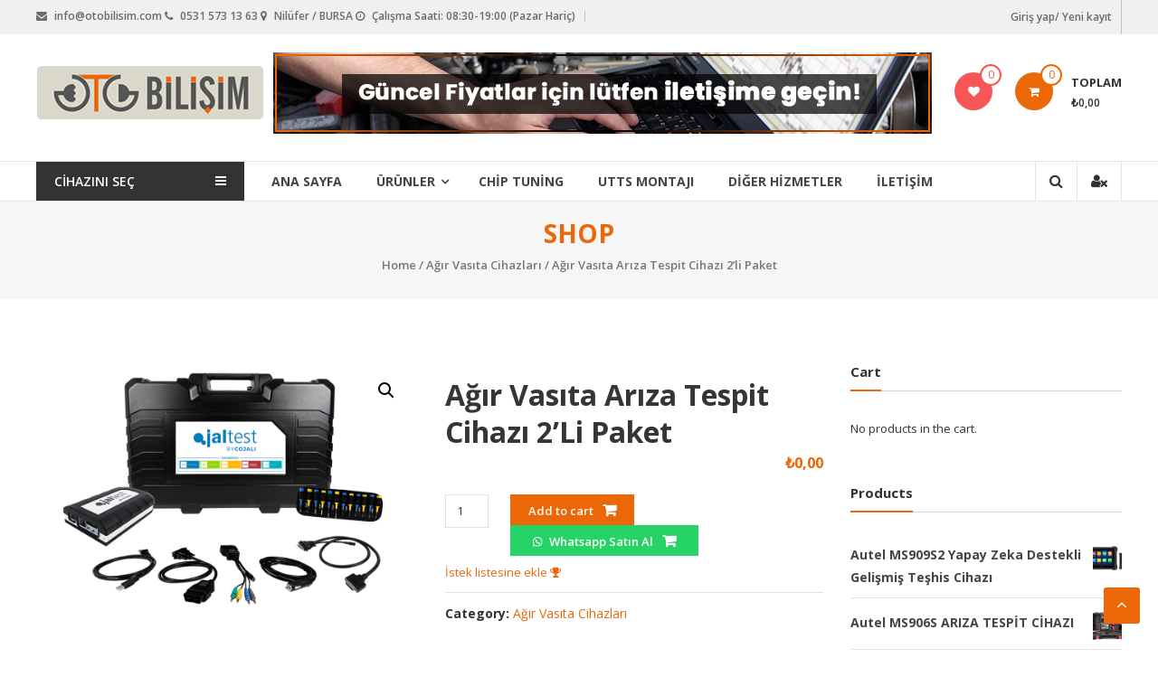

--- FILE ---
content_type: text/html; charset=UTF-8
request_url: https://www.otobilisim.com/urun/agir-vasita-ariza-tespit-cihazi-2li-paket/
body_size: 16810
content:
<!DOCTYPE html>
<html lang="tr"
	prefix="og: https://ogp.me/ns#" >
<head>
	<meta charset="UTF-8">
	<meta http-equiv="X-UA-Compatible" content="IE=edge,chrome=1">
	<meta name="viewport" content="width=device-width, initial-scale=1">
	<link rel="profile" href="http://gmpg.org/xfn/11">

					<script>document.documentElement.className = document.documentElement.className + ' yes-js js_active js'</script>
				<title>Ağır Vasıta Arıza Tespit Cihazı 2’li Paket - Oto Bilişim, Araç Arıza Tespit Cihazları, Oto Performans Yazılımları</title>

		<!-- All in One SEO 4.1.7 -->
		<meta name="description" content="Jaltest arıza tespit cihazı, ağır vasıta araçlarda arıza tespiti yapmak için en ideal cihazdır. Ticari araçlardaki farklı elektronik sistemlerde cok geniş kapsama sahip arıza tespit cihazıdır. Jaltest kamyon paketi ile; Arıza tespiti Bileşenlerin aktive edilmesi Parametreleri görüntüleme Parametreleme Canlı değerleri görüntüleme Devre şeması, kompenent fotografları OBD, OBDII, J1939, J1708, EURO IV, EURO V ve EURO VI gibi farklı" />
		<meta name="robots" content="max-image-preview:large" />
		<link rel="canonical" href="https://www.otobilisim.com/urun/agir-vasita-ariza-tespit-cihazi-2li-paket/" />

		<!-- Global site tag (gtag.js) - Google Analytics -->
<script async src="https://www.googletagmanager.com/gtag/js?id=G-6RMF0DYR4K"></script>
<script>
window.dataLayer = window.dataLayer || [];
function gtag(){dataLayer.push(arguments);}
gtag('js', new Date());

gtag('config', 'G-6RMF0DYR4K');
</script>
		<meta property="og:locale" content="tr_TR" />
		<meta property="og:site_name" content="Oto Bilişim, Araç Arıza Tespit Cihazları, Oto Performans Yazılımları -" />
		<meta property="og:type" content="article" />
		<meta property="og:title" content="Ağır Vasıta Arıza Tespit Cihazı 2’li Paket - Oto Bilişim, Araç Arıza Tespit Cihazları, Oto Performans Yazılımları" />
		<meta property="og:description" content="Jaltest arıza tespit cihazı, ağır vasıta araçlarda arıza tespiti yapmak için en ideal cihazdır. Ticari araçlardaki farklı elektronik sistemlerde cok geniş kapsama sahip arıza tespit cihazıdır. Jaltest kamyon paketi ile; Arıza tespiti Bileşenlerin aktive edilmesi Parametreleri görüntüleme Parametreleme Canlı değerleri görüntüleme Devre şeması, kompenent fotografları OBD, OBDII, J1939, J1708, EURO IV, EURO V ve EURO VI gibi farklı" />
		<meta property="og:url" content="https://www.otobilisim.com/urun/agir-vasita-ariza-tespit-cihazi-2li-paket/" />
		<meta property="og:image" content="https://www.otobilisim.com/wp-content/uploads/2022/02/otobilisim-2.png" />
		<meta property="og:image:secure_url" content="https://www.otobilisim.com/wp-content/uploads/2022/02/otobilisim-2.png" />
		<meta property="article:published_time" content="2022-02-27T17:46:45+00:00" />
		<meta property="article:modified_time" content="2025-11-04T08:28:36+00:00" />
		<meta name="twitter:card" content="summary" />
		<meta name="twitter:title" content="Ağır Vasıta Arıza Tespit Cihazı 2’li Paket - Oto Bilişim, Araç Arıza Tespit Cihazları, Oto Performans Yazılımları" />
		<meta name="twitter:description" content="Jaltest arıza tespit cihazı, ağır vasıta araçlarda arıza tespiti yapmak için en ideal cihazdır. Ticari araçlardaki farklı elektronik sistemlerde cok geniş kapsama sahip arıza tespit cihazıdır. Jaltest kamyon paketi ile; Arıza tespiti Bileşenlerin aktive edilmesi Parametreleri görüntüleme Parametreleme Canlı değerleri görüntüleme Devre şeması, kompenent fotografları OBD, OBDII, J1939, J1708, EURO IV, EURO V ve EURO VI gibi farklı" />
		<meta name="twitter:image" content="https://www.otobilisim.com/wp-content/uploads/2022/02/otobilisim-2.png" />
		<script type="application/ld+json" class="aioseo-schema">
			{"@context":"https:\/\/schema.org","@graph":[{"@type":"WebSite","@id":"https:\/\/www.otobilisim.com\/#website","url":"https:\/\/www.otobilisim.com\/","name":"Oto Bili\u015fim, Ara\u00e7 Ar\u0131za Tespit Cihazlar\u0131, Oto Performans Yaz\u0131l\u0131mlar\u0131","inLanguage":"tr-TR","publisher":{"@id":"https:\/\/www.otobilisim.com\/#organization"}},{"@type":"Organization","@id":"https:\/\/www.otobilisim.com\/#organization","name":"Oto Bili\u015fim, Ara\u00e7 Ar\u0131za Tespit Cihazlar\u0131, Oto Performans Yaz\u0131l\u0131mlar\u0131","url":"https:\/\/www.otobilisim.com\/","logo":{"@type":"ImageObject","@id":"https:\/\/www.otobilisim.com\/#organizationLogo","url":"https:\/\/www.otobilisim.com\/wp-content\/uploads\/2022\/02\/otobilisim-2.png","width":252,"height":61},"image":{"@id":"https:\/\/www.otobilisim.com\/#organizationLogo"}},{"@type":"BreadcrumbList","@id":"https:\/\/www.otobilisim.com\/urun\/agir-vasita-ariza-tespit-cihazi-2li-paket\/#breadcrumblist","itemListElement":[{"@type":"ListItem","@id":"https:\/\/www.otobilisim.com\/#listItem","position":1,"item":{"@type":"WebPage","@id":"https:\/\/www.otobilisim.com\/","name":"Ev","description":"Oto Bili\u015fim; Ara\u00e7 Ar\u0131za Tespit Cihazlar\u0131, Binek Ara\u00e7 Ar\u0131za Tespit Cihazlar\u0131, A\u011f\u0131r Vas\u0131ta Ar\u0131za Tespit Cihazlar\u0131, OBD2 Kablolar\u0131, Can Bus Em\u00fclat\u00f6rler, Chip Tuning","url":"https:\/\/www.otobilisim.com\/"},"nextItem":"https:\/\/www.otobilisim.com\/urun\/agir-vasita-ariza-tespit-cihazi-2li-paket\/#listItem"},{"@type":"ListItem","@id":"https:\/\/www.otobilisim.com\/urun\/agir-vasita-ariza-tespit-cihazi-2li-paket\/#listItem","position":2,"item":{"@type":"WebPage","@id":"https:\/\/www.otobilisim.com\/urun\/agir-vasita-ariza-tespit-cihazi-2li-paket\/","name":"A\u011f\u0131r Vas\u0131ta Ar\u0131za Tespit Cihaz\u0131 2\u2019li Paket","description":"Jaltest ar\u0131za tespit cihaz\u0131, a\u011f\u0131r vas\u0131ta ara\u00e7larda ar\u0131za tespiti yapmak i\u00e7in en ideal cihazd\u0131r. Ticari ara\u00e7lardaki farkl\u0131 elektronik sistemlerde cok geni\u015f kapsama sahip ar\u0131za tespit cihaz\u0131d\u0131r. Jaltest kamyon paketi ile; Ar\u0131za tespiti Bile\u015fenlerin aktive edilmesi Parametreleri g\u00f6r\u00fcnt\u00fcleme Parametreleme Canl\u0131 de\u011ferleri g\u00f6r\u00fcnt\u00fcleme Devre \u015femas\u0131, kompenent fotograflar\u0131 OBD, OBDII, J1939, J1708, EURO IV, EURO V ve EURO VI gibi farkl\u0131","url":"https:\/\/www.otobilisim.com\/urun\/agir-vasita-ariza-tespit-cihazi-2li-paket\/"},"previousItem":"https:\/\/www.otobilisim.com\/#listItem"}]},{"@type":"Person","@id":"https:\/\/www.otobilisim.com\/author\/admin\/#author","url":"https:\/\/www.otobilisim.com\/author\/admin\/","name":"admin","image":{"@type":"ImageObject","@id":"https:\/\/www.otobilisim.com\/urun\/agir-vasita-ariza-tespit-cihazi-2li-paket\/#authorImage","url":"https:\/\/secure.gravatar.com\/avatar\/8748da0e34a6ae8f9c9ef1d7199e0b6205e297d82955c693d7426a4eebf22e32?s=96&d=mm&r=g","width":96,"height":96,"caption":"admin"}},{"@type":"ItemPage","@id":"https:\/\/www.otobilisim.com\/urun\/agir-vasita-ariza-tespit-cihazi-2li-paket\/#itempage","url":"https:\/\/www.otobilisim.com\/urun\/agir-vasita-ariza-tespit-cihazi-2li-paket\/","name":"A\u011f\u0131r Vas\u0131ta Ar\u0131za Tespit Cihaz\u0131 2\u2019li Paket - Oto Bili\u015fim, Ara\u00e7 Ar\u0131za Tespit Cihazlar\u0131, Oto Performans Yaz\u0131l\u0131mlar\u0131","description":"Jaltest ar\u0131za tespit cihaz\u0131, a\u011f\u0131r vas\u0131ta ara\u00e7larda ar\u0131za tespiti yapmak i\u00e7in en ideal cihazd\u0131r. Ticari ara\u00e7lardaki farkl\u0131 elektronik sistemlerde cok geni\u015f kapsama sahip ar\u0131za tespit cihaz\u0131d\u0131r. Jaltest kamyon paketi ile; Ar\u0131za tespiti Bile\u015fenlerin aktive edilmesi Parametreleri g\u00f6r\u00fcnt\u00fcleme Parametreleme Canl\u0131 de\u011ferleri g\u00f6r\u00fcnt\u00fcleme Devre \u015femas\u0131, kompenent fotograflar\u0131 OBD, OBDII, J1939, J1708, EURO IV, EURO V ve EURO VI gibi farkl\u0131","inLanguage":"tr-TR","isPartOf":{"@id":"https:\/\/www.otobilisim.com\/#website"},"breadcrumb":{"@id":"https:\/\/www.otobilisim.com\/urun\/agir-vasita-ariza-tespit-cihazi-2li-paket\/#breadcrumblist"},"author":"https:\/\/www.otobilisim.com\/author\/admin\/#author","creator":"https:\/\/www.otobilisim.com\/author\/admin\/#author","image":{"@type":"ImageObject","@id":"https:\/\/www.otobilisim.com\/#mainImage","url":"https:\/\/www.otobilisim.com\/wp-content\/uploads\/2022\/02\/JALTEST-AGIR-VASITA-Ariza-Tespit-Cihazi-2li-Paketi.png","width":500,"height":331},"primaryImageOfPage":{"@id":"https:\/\/www.otobilisim.com\/urun\/agir-vasita-ariza-tespit-cihazi-2li-paket\/#mainImage"},"datePublished":"2022-02-27T17:46:45+00:00","dateModified":"2025-11-04T08:28:36+00:00"}]}
		</script>
		<!-- All in One SEO -->

<link rel='dns-prefetch' href='//fonts.googleapis.com' />
<link rel="alternate" type="application/rss+xml" title="Oto Bilişim, Araç Arıza Tespit Cihazları, Oto Performans Yazılımları &raquo; akışı" href="https://www.otobilisim.com/feed/" />
<link rel="alternate" type="application/rss+xml" title="Oto Bilişim, Araç Arıza Tespit Cihazları, Oto Performans Yazılımları &raquo; yorum akışı" href="https://www.otobilisim.com/comments/feed/" />
<link rel="alternate" type="application/rss+xml" title="Oto Bilişim, Araç Arıza Tespit Cihazları, Oto Performans Yazılımları &raquo; Ağır Vasıta Arıza Tespit Cihazı 2’li Paket yorum akışı" href="https://www.otobilisim.com/urun/agir-vasita-ariza-tespit-cihazi-2li-paket/feed/" />
<link rel="alternate" title="oEmbed (JSON)" type="application/json+oembed" href="https://www.otobilisim.com/wp-json/oembed/1.0/embed?url=https%3A%2F%2Fwww.otobilisim.com%2Furun%2Fagir-vasita-ariza-tespit-cihazi-2li-paket%2F" />
<link rel="alternate" title="oEmbed (XML)" type="text/xml+oembed" href="https://www.otobilisim.com/wp-json/oembed/1.0/embed?url=https%3A%2F%2Fwww.otobilisim.com%2Furun%2Fagir-vasita-ariza-tespit-cihazi-2li-paket%2F&#038;format=xml" />
<style id='wp-img-auto-sizes-contain-inline-css' type='text/css'>
img:is([sizes=auto i],[sizes^="auto," i]){contain-intrinsic-size:3000px 1500px}
/*# sourceURL=wp-img-auto-sizes-contain-inline-css */
</style>
<style id='wp-emoji-styles-inline-css' type='text/css'>

	img.wp-smiley, img.emoji {
		display: inline !important;
		border: none !important;
		box-shadow: none !important;
		height: 1em !important;
		width: 1em !important;
		margin: 0 0.07em !important;
		vertical-align: -0.1em !important;
		background: none !important;
		padding: 0 !important;
	}
/*# sourceURL=wp-emoji-styles-inline-css */
</style>
<link rel='stylesheet' id='wp-block-library-css' href='https://www.otobilisim.com/wp-includes/css/dist/block-library/style.min.css?ver=6.9' type='text/css' media='all' />
<style id='global-styles-inline-css' type='text/css'>
:root{--wp--preset--aspect-ratio--square: 1;--wp--preset--aspect-ratio--4-3: 4/3;--wp--preset--aspect-ratio--3-4: 3/4;--wp--preset--aspect-ratio--3-2: 3/2;--wp--preset--aspect-ratio--2-3: 2/3;--wp--preset--aspect-ratio--16-9: 16/9;--wp--preset--aspect-ratio--9-16: 9/16;--wp--preset--color--black: #000000;--wp--preset--color--cyan-bluish-gray: #abb8c3;--wp--preset--color--white: #ffffff;--wp--preset--color--pale-pink: #f78da7;--wp--preset--color--vivid-red: #cf2e2e;--wp--preset--color--luminous-vivid-orange: #ff6900;--wp--preset--color--luminous-vivid-amber: #fcb900;--wp--preset--color--light-green-cyan: #7bdcb5;--wp--preset--color--vivid-green-cyan: #00d084;--wp--preset--color--pale-cyan-blue: #8ed1fc;--wp--preset--color--vivid-cyan-blue: #0693e3;--wp--preset--color--vivid-purple: #9b51e0;--wp--preset--gradient--vivid-cyan-blue-to-vivid-purple: linear-gradient(135deg,rgb(6,147,227) 0%,rgb(155,81,224) 100%);--wp--preset--gradient--light-green-cyan-to-vivid-green-cyan: linear-gradient(135deg,rgb(122,220,180) 0%,rgb(0,208,130) 100%);--wp--preset--gradient--luminous-vivid-amber-to-luminous-vivid-orange: linear-gradient(135deg,rgb(252,185,0) 0%,rgb(255,105,0) 100%);--wp--preset--gradient--luminous-vivid-orange-to-vivid-red: linear-gradient(135deg,rgb(255,105,0) 0%,rgb(207,46,46) 100%);--wp--preset--gradient--very-light-gray-to-cyan-bluish-gray: linear-gradient(135deg,rgb(238,238,238) 0%,rgb(169,184,195) 100%);--wp--preset--gradient--cool-to-warm-spectrum: linear-gradient(135deg,rgb(74,234,220) 0%,rgb(151,120,209) 20%,rgb(207,42,186) 40%,rgb(238,44,130) 60%,rgb(251,105,98) 80%,rgb(254,248,76) 100%);--wp--preset--gradient--blush-light-purple: linear-gradient(135deg,rgb(255,206,236) 0%,rgb(152,150,240) 100%);--wp--preset--gradient--blush-bordeaux: linear-gradient(135deg,rgb(254,205,165) 0%,rgb(254,45,45) 50%,rgb(107,0,62) 100%);--wp--preset--gradient--luminous-dusk: linear-gradient(135deg,rgb(255,203,112) 0%,rgb(199,81,192) 50%,rgb(65,88,208) 100%);--wp--preset--gradient--pale-ocean: linear-gradient(135deg,rgb(255,245,203) 0%,rgb(182,227,212) 50%,rgb(51,167,181) 100%);--wp--preset--gradient--electric-grass: linear-gradient(135deg,rgb(202,248,128) 0%,rgb(113,206,126) 100%);--wp--preset--gradient--midnight: linear-gradient(135deg,rgb(2,3,129) 0%,rgb(40,116,252) 100%);--wp--preset--font-size--small: 13px;--wp--preset--font-size--medium: 20px;--wp--preset--font-size--large: 36px;--wp--preset--font-size--x-large: 42px;--wp--preset--spacing--20: 0.44rem;--wp--preset--spacing--30: 0.67rem;--wp--preset--spacing--40: 1rem;--wp--preset--spacing--50: 1.5rem;--wp--preset--spacing--60: 2.25rem;--wp--preset--spacing--70: 3.38rem;--wp--preset--spacing--80: 5.06rem;--wp--preset--shadow--natural: 6px 6px 9px rgba(0, 0, 0, 0.2);--wp--preset--shadow--deep: 12px 12px 50px rgba(0, 0, 0, 0.4);--wp--preset--shadow--sharp: 6px 6px 0px rgba(0, 0, 0, 0.2);--wp--preset--shadow--outlined: 6px 6px 0px -3px rgb(255, 255, 255), 6px 6px rgb(0, 0, 0);--wp--preset--shadow--crisp: 6px 6px 0px rgb(0, 0, 0);}:where(.is-layout-flex){gap: 0.5em;}:where(.is-layout-grid){gap: 0.5em;}body .is-layout-flex{display: flex;}.is-layout-flex{flex-wrap: wrap;align-items: center;}.is-layout-flex > :is(*, div){margin: 0;}body .is-layout-grid{display: grid;}.is-layout-grid > :is(*, div){margin: 0;}:where(.wp-block-columns.is-layout-flex){gap: 2em;}:where(.wp-block-columns.is-layout-grid){gap: 2em;}:where(.wp-block-post-template.is-layout-flex){gap: 1.25em;}:where(.wp-block-post-template.is-layout-grid){gap: 1.25em;}.has-black-color{color: var(--wp--preset--color--black) !important;}.has-cyan-bluish-gray-color{color: var(--wp--preset--color--cyan-bluish-gray) !important;}.has-white-color{color: var(--wp--preset--color--white) !important;}.has-pale-pink-color{color: var(--wp--preset--color--pale-pink) !important;}.has-vivid-red-color{color: var(--wp--preset--color--vivid-red) !important;}.has-luminous-vivid-orange-color{color: var(--wp--preset--color--luminous-vivid-orange) !important;}.has-luminous-vivid-amber-color{color: var(--wp--preset--color--luminous-vivid-amber) !important;}.has-light-green-cyan-color{color: var(--wp--preset--color--light-green-cyan) !important;}.has-vivid-green-cyan-color{color: var(--wp--preset--color--vivid-green-cyan) !important;}.has-pale-cyan-blue-color{color: var(--wp--preset--color--pale-cyan-blue) !important;}.has-vivid-cyan-blue-color{color: var(--wp--preset--color--vivid-cyan-blue) !important;}.has-vivid-purple-color{color: var(--wp--preset--color--vivid-purple) !important;}.has-black-background-color{background-color: var(--wp--preset--color--black) !important;}.has-cyan-bluish-gray-background-color{background-color: var(--wp--preset--color--cyan-bluish-gray) !important;}.has-white-background-color{background-color: var(--wp--preset--color--white) !important;}.has-pale-pink-background-color{background-color: var(--wp--preset--color--pale-pink) !important;}.has-vivid-red-background-color{background-color: var(--wp--preset--color--vivid-red) !important;}.has-luminous-vivid-orange-background-color{background-color: var(--wp--preset--color--luminous-vivid-orange) !important;}.has-luminous-vivid-amber-background-color{background-color: var(--wp--preset--color--luminous-vivid-amber) !important;}.has-light-green-cyan-background-color{background-color: var(--wp--preset--color--light-green-cyan) !important;}.has-vivid-green-cyan-background-color{background-color: var(--wp--preset--color--vivid-green-cyan) !important;}.has-pale-cyan-blue-background-color{background-color: var(--wp--preset--color--pale-cyan-blue) !important;}.has-vivid-cyan-blue-background-color{background-color: var(--wp--preset--color--vivid-cyan-blue) !important;}.has-vivid-purple-background-color{background-color: var(--wp--preset--color--vivid-purple) !important;}.has-black-border-color{border-color: var(--wp--preset--color--black) !important;}.has-cyan-bluish-gray-border-color{border-color: var(--wp--preset--color--cyan-bluish-gray) !important;}.has-white-border-color{border-color: var(--wp--preset--color--white) !important;}.has-pale-pink-border-color{border-color: var(--wp--preset--color--pale-pink) !important;}.has-vivid-red-border-color{border-color: var(--wp--preset--color--vivid-red) !important;}.has-luminous-vivid-orange-border-color{border-color: var(--wp--preset--color--luminous-vivid-orange) !important;}.has-luminous-vivid-amber-border-color{border-color: var(--wp--preset--color--luminous-vivid-amber) !important;}.has-light-green-cyan-border-color{border-color: var(--wp--preset--color--light-green-cyan) !important;}.has-vivid-green-cyan-border-color{border-color: var(--wp--preset--color--vivid-green-cyan) !important;}.has-pale-cyan-blue-border-color{border-color: var(--wp--preset--color--pale-cyan-blue) !important;}.has-vivid-cyan-blue-border-color{border-color: var(--wp--preset--color--vivid-cyan-blue) !important;}.has-vivid-purple-border-color{border-color: var(--wp--preset--color--vivid-purple) !important;}.has-vivid-cyan-blue-to-vivid-purple-gradient-background{background: var(--wp--preset--gradient--vivid-cyan-blue-to-vivid-purple) !important;}.has-light-green-cyan-to-vivid-green-cyan-gradient-background{background: var(--wp--preset--gradient--light-green-cyan-to-vivid-green-cyan) !important;}.has-luminous-vivid-amber-to-luminous-vivid-orange-gradient-background{background: var(--wp--preset--gradient--luminous-vivid-amber-to-luminous-vivid-orange) !important;}.has-luminous-vivid-orange-to-vivid-red-gradient-background{background: var(--wp--preset--gradient--luminous-vivid-orange-to-vivid-red) !important;}.has-very-light-gray-to-cyan-bluish-gray-gradient-background{background: var(--wp--preset--gradient--very-light-gray-to-cyan-bluish-gray) !important;}.has-cool-to-warm-spectrum-gradient-background{background: var(--wp--preset--gradient--cool-to-warm-spectrum) !important;}.has-blush-light-purple-gradient-background{background: var(--wp--preset--gradient--blush-light-purple) !important;}.has-blush-bordeaux-gradient-background{background: var(--wp--preset--gradient--blush-bordeaux) !important;}.has-luminous-dusk-gradient-background{background: var(--wp--preset--gradient--luminous-dusk) !important;}.has-pale-ocean-gradient-background{background: var(--wp--preset--gradient--pale-ocean) !important;}.has-electric-grass-gradient-background{background: var(--wp--preset--gradient--electric-grass) !important;}.has-midnight-gradient-background{background: var(--wp--preset--gradient--midnight) !important;}.has-small-font-size{font-size: var(--wp--preset--font-size--small) !important;}.has-medium-font-size{font-size: var(--wp--preset--font-size--medium) !important;}.has-large-font-size{font-size: var(--wp--preset--font-size--large) !important;}.has-x-large-font-size{font-size: var(--wp--preset--font-size--x-large) !important;}
/*# sourceURL=global-styles-inline-css */
</style>

<style id='classic-theme-styles-inline-css' type='text/css'>
/*! This file is auto-generated */
.wp-block-button__link{color:#fff;background-color:#32373c;border-radius:9999px;box-shadow:none;text-decoration:none;padding:calc(.667em + 2px) calc(1.333em + 2px);font-size:1.125em}.wp-block-file__button{background:#32373c;color:#fff;text-decoration:none}
/*# sourceURL=/wp-includes/css/classic-themes.min.css */
</style>
<link rel='stylesheet' id='dashicons-css' href='https://www.otobilisim.com/wp-includes/css/dashicons.min.css?ver=6.9' type='text/css' media='all' />
<style id='dashicons-inline-css' type='text/css'>
[data-font="Dashicons"]:before {font-family: 'Dashicons' !important;content: attr(data-icon) !important;speak: none !important;font-weight: normal !important;font-variant: normal !important;text-transform: none !important;line-height: 1 !important;font-style: normal !important;-webkit-font-smoothing: antialiased !important;-moz-osx-font-smoothing: grayscale !important;}
/*# sourceURL=dashicons-inline-css */
</style>
<link rel='stylesheet' id='everest-forms-general-css' href='https://www.otobilisim.com/wp-content/plugins/everest-forms/assets/css/everest-forms.css?ver=1.8.4' type='text/css' media='all' />
<link rel='stylesheet' id='photoswipe-css' href='https://www.otobilisim.com/wp-content/plugins/woocommerce/assets/css/photoswipe/photoswipe.min.css?ver=6.2.0' type='text/css' media='all' />
<link rel='stylesheet' id='photoswipe-default-skin-css' href='https://www.otobilisim.com/wp-content/plugins/woocommerce/assets/css/photoswipe/default-skin/default-skin.min.css?ver=6.2.0' type='text/css' media='all' />
<link rel='stylesheet' id='woocommerce-layout-css' href='https://www.otobilisim.com/wp-content/plugins/woocommerce/assets/css/woocommerce-layout.css?ver=6.2.0' type='text/css' media='all' />
<link rel='stylesheet' id='woocommerce-smallscreen-css' href='https://www.otobilisim.com/wp-content/plugins/woocommerce/assets/css/woocommerce-smallscreen.css?ver=6.2.0' type='text/css' media='only screen and (max-width: 768px)' />
<link rel='stylesheet' id='woocommerce-general-css' href='https://www.otobilisim.com/wp-content/plugins/woocommerce/assets/css/woocommerce.css?ver=6.2.0' type='text/css' media='all' />
<style id='woocommerce-inline-inline-css' type='text/css'>
.woocommerce form .form-row .required { visibility: visible; }
/*# sourceURL=woocommerce-inline-inline-css */
</style>
<link rel='stylesheet' id='wa_order_style-css' href='https://www.otobilisim.com/wp-content/plugins/oneclick-whatsapp-order/assets/css/main-style.css?ver=6.9' type='text/css' media='all' />
<link rel='stylesheet' id='jquery-selectBox-css' href='https://www.otobilisim.com/wp-content/plugins/yith-woocommerce-wishlist/assets/css/jquery.selectBox.css?ver=1.2.0' type='text/css' media='all' />
<link rel='stylesheet' id='yith-wcwl-font-awesome-css' href='https://www.otobilisim.com/wp-content/plugins/yith-woocommerce-wishlist/assets/css/font-awesome.css?ver=4.7.0' type='text/css' media='all' />
<link rel='stylesheet' id='woocommerce_prettyPhoto_css-css' href='//www.otobilisim.com/wp-content/plugins/woocommerce/assets/css/prettyPhoto.css?ver=3.1.6' type='text/css' media='all' />
<link rel='stylesheet' id='yith-wcwl-main-css' href='https://www.otobilisim.com/wp-content/plugins/yith-woocommerce-wishlist/assets/css/style.css?ver=3.6.0' type='text/css' media='all' />
<style id='yith-wcwl-main-inline-css' type='text/css'>
.yith-wcwl-share li a{color: #FFFFFF;}.yith-wcwl-share li a:hover{color: #FFFFFF;}.yith-wcwl-share a.facebook{background: #39599E; background-color: #39599E;}.yith-wcwl-share a.facebook:hover{background: #595A5A; background-color: #595A5A;}.yith-wcwl-share a.twitter{background: #45AFE2; background-color: #45AFE2;}.yith-wcwl-share a.twitter:hover{background: #595A5A; background-color: #595A5A;}.yith-wcwl-share a.pinterest{background: #AB2E31; background-color: #AB2E31;}.yith-wcwl-share a.pinterest:hover{background: #595A5A; background-color: #595A5A;}.yith-wcwl-share a.email{background: #FBB102; background-color: #FBB102;}.yith-wcwl-share a.email:hover{background: #595A5A; background-color: #595A5A;}.yith-wcwl-share a.whatsapp{background: #00A901; background-color: #00A901;}.yith-wcwl-share a.whatsapp:hover{background: #595A5A; background-color: #595A5A;}
/*# sourceURL=yith-wcwl-main-inline-css */
</style>
<link rel='stylesheet' id='font-awesome-css' href='https://www.otobilisim.com/wp-content/themes/estore/font-awesome/css/font-awesome.min.css?ver=4.7.0' type='text/css' media='all' />
<style id='font-awesome-inline-css' type='text/css'>
[data-font="FontAwesome"]:before {font-family: 'FontAwesome' !important;content: attr(data-icon) !important;speak: none !important;font-weight: normal !important;font-variant: normal !important;text-transform: none !important;line-height: 1 !important;font-style: normal !important;-webkit-font-smoothing: antialiased !important;-moz-osx-font-smoothing: grayscale !important;}
/*# sourceURL=font-awesome-inline-css */
</style>
<link rel='stylesheet' id='estore-googlefonts-css' href='//fonts.googleapis.com/css?family=Open+Sans%3A400%2C600%2C700%2C300&#038;display=swap&#038;ver=6.9' type='text/css' media='all' />
<link rel='stylesheet' id='estore-style-css' href='https://www.otobilisim.com/wp-content/themes/estore/style.css?ver=6.9' type='text/css' media='all' />
<link rel='stylesheet' id='estore-reponsive-css' href='https://www.otobilisim.com/wp-content/themes/estore/css/responsive.css?ver=1.0.0' type='text/css' media='all' />
<script type="text/javascript" src="https://www.otobilisim.com/wp-includes/js/jquery/jquery.min.js?ver=3.7.1" id="jquery-core-js"></script>
<script type="text/javascript" src="https://www.otobilisim.com/wp-includes/js/jquery/jquery-migrate.min.js?ver=3.4.1" id="jquery-migrate-js"></script>
<link rel="https://api.w.org/" href="https://www.otobilisim.com/wp-json/" /><link rel="alternate" title="JSON" type="application/json" href="https://www.otobilisim.com/wp-json/wp/v2/product/1279" /><link rel="EditURI" type="application/rsd+xml" title="RSD" href="https://www.otobilisim.com/xmlrpc.php?rsd" />
<meta name="generator" content="WordPress 6.9" />
<meta name="generator" content="Everest Forms 1.8.4" />
<meta name="generator" content="WooCommerce 6.2.0" />
<link rel='shortlink' href='https://www.otobilisim.com/?p=1279' />
		<style type="text/css">
		.navigation .nav-links a:hover,
		.bttn:hover,
		button,
		input[type="button"]:hover,
		input[type="reset"]:hover,
		input[type="submit"]:hover,
		.widget_tag_cloud a:hover,
		.right-top-header .top-header-menu-wrapper ul li a:hover,
		.right-header-block a:hover,
		#lang_sel_click a.lang_sel_sel:hover,
		.wcmenucart-contents,
		.category-menu:hover,
		.category-menu .category-toggle.active,
		.widget_shopping_cart .button:hover,
		.woocommerce .widget_shopping_cart_content .buttons a.button:hover,
		.search-user-block:hover,
		.slider-caption-wrapper .slider-btn,
		.slider-caption-wrapper .slider-btn:hover i,
		.widget-collection .page-title:after,
		.widget-featured-collection .page-title:after,
		.featured-slider li .featured-img .featured-hover-wrapper .featured-hover-block a:hover,
		.widget-featured-collection .bx-controls .bx-prev:hover,
		.widget-featured-collection .bx-controls .bx-next:hover,
		.featured-slider li .single_add_to_wishlist,
		.widget_featured_posts_block .entry-thumbnail .posted-on:hover,
		.product-collection .page-title:after,
		.men-collection-color .page-title:after,
		.hot-product-title,
		.hot-content-wrapper .single_add_to_wishlist,
		.widget-collection .cart-wishlist-btn a.added_to_cart:hover:after,
		.entry-thumbnail .posted-on:hover,
		.woocommerce-page ul.products li.product .yith-wcwl-add-to-wishlist .add_to_wishlist.button.alt,
		.woocommerce-page ul.products li.product .yith-wcwl-add-to-wishlist .yith-wcwl-wishlistexistsbrowse a,
		.woocommerce-page ul.products li.product .yith-wcwl-add-to-wishlist .yith-wcwl-wishlistaddedbrowse a,
		.single-product.woocommerce-page .product .cart .single_add_to_cart_button,
		.single-product.woocommerce-page .product .yith-wcwl-add-to-wishlist .add_to_wishlist.button.alt,
		.single-product.woocommerce-page .product .yith-wcwl-add-to-wishlist .yith-wcwl-wishlistexistsbrowse a,
		.single-product.woocommerce-page .product .yith-wcwl-add-to-wishlist .yith-wcwl-wishlistaddedbrowse a,
		.single-product.woocommerce-page .product .yith-wcwl-add-to-wishlist .single_add_to_cart_button,
		.woocommerce.widget_price_filter .price_slider_wrapper .ui-widget-content .ui-slider-range,
		.woocommerce.widget_price_filter .price_slider_wrapper .ui-widget-content .ui-slider-handle,
		.woocommerce-cart .woocommerce table.shop_table.cart tr.cart_item td.product-remove a,
		.woocommerce-cart .woocommerce table.shop_table.cart tr td.actions input[type="submit"],
		.woocommerce .cart-collaterals .cart_totals .shop_table td button,
		.woocommerce ul.products li.product .add_to_cart_button,
		.return-to-shop a.button,
		.woocommerce #content .wishlist_table tbody tr td.product-remove a.remove_from_wishlist,
		.woocommerce #content .wishlist_table tbody tr td.product-add-to-cart a,
		.woocommerce #respond input#submit,
		.woocommerce a.button,
		.woocommerce button.button,
		.woocommerce input.button,
		.woocommerce #respond input#submit.alt,
		.woocommerce a.button.alt,
		.woocommerce button.button.alt,
		.woocommerce input.button.alt,
		.sub-toggle,
		.scrollup  {
			background: #ec6707;
		}

		a,
		.widget_archive a:hover::before,
		.widget_categories a:hover:before,
		.widget_pages a:hover:before,
		.widget_meta a:hover:before,
		.widget_recent_comments a:hover:before,
		.widget_recent_entries a:hover:before,
		.widget_rss a:hover:before,
		.widget_nav_menu a:hover:before,
		.widget_product_categories li a:hover:before,
		.widget_archive li a:hover,
		.widget_categories li a:hover,
		.widget_pages li a:hover,
		.widget_meta li a:hover,
		.widget_recent_comments li a:hover,
		.widget_recent_entries li a:hover,
		.widget_rss li a:hover,
		.widget_nav_menu li a:hover,
		.widget_tag_cloud a:hover,
		.widget_product_categories a:hover,
		.wcmenucart-contents .cart-value,
		#site-navigation ul li:hover > a,
		#site-navigation ul li.current-menu-item > a,
		#site-navigation ul li:hover > a:after,
		.slider-caption-wrapper .slider-title a:hover,
		.widget_vertical_promo .slider-title a:hover,
		.hot-content-wrapper .star-rating,
		.product-list-wrap .product-list-block .product-list-content .price ins,
		.widget-collection .cart-wishlist-btn a i,
		.widget-collection .cart-wishlist-btn a.added_to_cart:after,
		.widget-about .tg-container .about-content-wrapper .about-block .about-sub-title,
		.featured-slider li .featured-title a,
		.featured-slider li .woocommerce-product-rating .star-rating,
		.featured-slider li .price ins,
		.page-header .entry-title,
		.entry-title a:hover,
		.entry-btn .btn:hover,
		.entry-meta a:hover,
		.woocommerce-page ul.products li.product .star-rating,
		.woocommerce-page ul.products li.product .price ins,
		.woocommerce-page ul.products li.product .yith-wcwl-add-to-wishlist .feedback,
		.single-product.woocommerce-page .product .summary .price,
		.single-product.woocommerce-page .product .woocommerce-product-rating .star-rating,
		.widget.woocommerce .star-rating,
		.cart-empty,
		.woocommerce .woocommerce-info:before,
		.woocommerce .woocommerce-error:before,
		.woocommerce .woocommerce-message:before,
		.toggle-wrap:hover i,
		#cancel-comment-reply-link,
		#cancel-comment-reply-link:before,
		.logged-in-as a {
			color: #ec6707;
		}

		.widget-title span,
		#lang_sel_click ul ul,
		.wcmenucart-contents .cart-value,
		#category-navigation,
		#category-navigation ul.sub-menu,
		#masthead .widget_shopping_cart,
		.widget_shopping_cart .button:hover,
		.woocommerce .widget_shopping_cart_content .buttons a.button:hover,
		#site-navigation .sub-menu,
		.search-wrapper .header-search-box,
		.hot-product-content-wrapper .hot-img,
		.widget-collection .cart-wishlist-btn a i,
		.widget-collection .cart-wishlist-btn a.added_to_cart:after,
		.featured-slider li .featured-img .featured-hover-wrapper .featured-hover-block a:hover,
		.widget-featured-collection .bx-controls .bx-prev:hover,
		.widget-featured-collection .bx-controls .bx-next:hover,
		.single-product.woocommerce-page .product .images .thumbnails a,
		.woocommerce .woocommerce-info,
		.woocommerce .woocommerce-error,
		.woocommerce .woocommerce-message,
		.menu-primary-container,
		.comment-list .comment-body{
			border-color: #ec6707;
		}

		.search-wrapper .header-search-box:before,
		#masthead .widget_shopping_cart::before{
			border-bottom-color:#ec6707;
		}

		.big-slider .bx-controls .bx-prev:hover,
		.category-slider .bx-controls .bx-prev:hover{
			border-left-color:#ec6707;
		}

		.big-slider .bx-controls .bx-next:hover,
		.category-slider .bx-controls .bx-next:hover{
			border-right-color:#ec6707;
		}

		#primary-menu{
			border-top-color:#ec6707;
		}

		a:hover,
		a:focus,
		a:active,
		#category-navigation ul li:hover > a,
		.section-title-wrapper .section-title-block .page-title a:hover,
		.view-all a:hover,
		.men-collection-color .section-title-wrapper .section-title-block .page-title a:hover,
		.hot-product-content-wrapper .hot-img .cart-price-wrapper .add_to_cart_button:hover,
		.hot-product-content-wrapper .hot-img .cart-price-wrapper .added_to_cart:hover,
		.hot-content-wrapper .hot-title a:hover,
		.product-list-wrap .product-list-block .product-list-content .product-list-title a:hover,
		.page-header .entry-sub-title span a:hover,
		.featured-slider li .featured-title a:hover,
		.woocommerce-page ul.products li.product .products-title a:hover,
		.woocommerce .widget_layered_nav_filters ul li a:hover,
		.woocommerce-cart .woocommerce table.shop_table.cart tr.cart_item td.product-name a:hover,
		.woocommerce .widget_layered_nav_filters ul li a:hover,
		.woocommerce-cart .woocommerce table.shop_table.cart tr.cart_item td.product-name a:hover,
		.woocommerce #content .wishlist_table tbody tr td.product-name a:hover,
		.comment-author .fn .url:hover    {
			color: #d85300
		}

		.hot-content-wrapper .single_add_to_wishlist:hover,
		.widget-collection .cart-wishlist-btn a i:hover,
		.woocommerce-page ul.products li.product .products-img .products-hover-wrapper .products-hover-block a:hover,
		.woocommerce-page ul.products li.product .yith-wcwl-add-to-wishlist .add_to_wishlist.button.alt:hover,
		.woocommerce-page ul.products li.product .yith-wcwl-add-to-wishlist .yith-wcwl-wishlistexistsbrowse a:hover,
		.woocommerce-page ul.products li.product .yith-wcwl-add-to-wishlist .yith-wcwl-wishlistaddedbrowse a:hover,
		.single-product.woocommerce-page .product .cart .single_add_to_cart_button:hover,
		.single-product.woocommerce-page .product .yith-wcwl-add-to-wishlist .add_to_wishlist.button.alt:hover,
		.single-product.woocommerce-page .product .yith-wcwl-add-to-wishlist .yith-wcwl-wishlistexistsbrowse a:hover,
		.single-product.woocommerce-page .product .yith-wcwl-add-to-wishlist .yith-wcwl-wishlistaddedbrowse a:hover,
		.single-product.woocommerce-page .product .yith-wcwl-add-to-wishlist .single_add_to_cart_button:hover,
		.woocommerce-cart .woocommerce table.shop_table.cart tr.cart_item td.product-remove a:hover,
		.woocommerce-cart .woocommerce table.shop_table.cart tr td.actions input[type="submit"]:hover,
		.woocommerce-cart .woocommerce table.shop_table.cart tr.cart_item td.product-remove a:hover,
		.woocommerce-cart .woocommerce table.shop_table.cart tr td.actions input[type="submit"]:hover,
		.woocommerce .cart-collaterals .cart_totals .shop_table td button:hover,
		.woocommerce-cart .woocommerce .wc-proceed-to-checkout a.checkout-button:hover,
		.woocommerce ul.products li.product .add_to_cart_button:hover,
		.return-to-shop a.button:hover,
		.woocommerce #content .wishlist_table tbody tr td.product-remove a.remove_from_wishlist:hover,
		.woocommerce #content .wishlist_table tbody tr td.product-add-to-cart a:hover,
		.woocommerce #respond input#submit:hover,
		.woocommerce a.button:hover,
		.woocommerce button.button:hover,
		.woocommerce input.button:hover,
		.woocommerce #respond input#submit.alt:hover,
		.woocommerce a.button.alt:hover,
		.woocommerce button.button.alt:hover,
		.woocommerce input.button.alt:hover,
		.featured-slider li .single_add_to_wishlist:hover,
		.slider-caption-wrapper .slider-btn i,
		.slider-caption-wrapper .slider-btn:hover,
		.sub-toggle:hover,
		.scrollup:hover,
		.scrollup:active,
		.scrollup:focus {
			background: #d85300
		}

		.widget-collection .cart-wishlist-btn a i:hover,
		.woocommerce-page ul.products li.product .products-img .products-hover-wrapper .products-hover-block a:hover{
			border-color: #d85300
		}


		}</style>
				<noscript><style>.woocommerce-product-gallery{ opacity: 1 !important; }</style></noscript>
			<!-- Category Color --><style type="text/css">

			/* Border Color */
			.estore-cat-color_16 .cart-wishlist-btn a i, .estore-cat-color_16 .cart-wishlist-btn a i:hover, .estore-cat-color_16 .hot-product-content-wrapper .hot-img{border-color: #ec6707}
			/* Background Color */
			.estore-cat-color_16 .cart-wishlist-btn a i:hover, .estore-cat-color_16 .hot-content-wrapper .single_add_to_wishlist, .estore-cat-color_16 .hot-content-wrapper .single_add_to_wishlist:hover, .estore-cat-color_16 .hot-product-title, .widget-collection .estore-cat-color_16 .page-title::after, .estore-cat-color_16 .widget-featured-collection .page-title:after{background: #ec6707}
			/* Color */
			.estore-cat-color_16 .sorting-form-wrapper a,.estore-cat-color_16 .section-title-wrapper .section-title-block .page-title a:hover, .estore-cat-color_16 .hot-content-wrapper .star-rating, .estore-cat-color_16 .hot-content-wrapper .hot-title a:hover, .estore-cat-color_16 .cart-wishlist-btn a i, .estore-cat-color_16 .product-list-wrap .product-list-block .product-list-content .price ins, .estore-cat-color_16 .product-list-wrap .product-list-block .product-list-content .product-list-title a:hover, .estore-cat-color_16 .hot-product-content-wrapper .hot-img .cart-price-wrapper .add_to_cart_button:hover{color:#ec6707}
			

			/* Border Color */
			.estore-cat-color_17 .cart-wishlist-btn a i, .estore-cat-color_17 .cart-wishlist-btn a i:hover, .estore-cat-color_17 .hot-product-content-wrapper .hot-img{border-color: #ec6707}
			/* Background Color */
			.estore-cat-color_17 .cart-wishlist-btn a i:hover, .estore-cat-color_17 .hot-content-wrapper .single_add_to_wishlist, .estore-cat-color_17 .hot-content-wrapper .single_add_to_wishlist:hover, .estore-cat-color_17 .hot-product-title, .widget-collection .estore-cat-color_17 .page-title::after, .estore-cat-color_17 .widget-featured-collection .page-title:after{background: #ec6707}
			/* Color */
			.estore-cat-color_17 .sorting-form-wrapper a,.estore-cat-color_17 .section-title-wrapper .section-title-block .page-title a:hover, .estore-cat-color_17 .hot-content-wrapper .star-rating, .estore-cat-color_17 .hot-content-wrapper .hot-title a:hover, .estore-cat-color_17 .cart-wishlist-btn a i, .estore-cat-color_17 .product-list-wrap .product-list-block .product-list-content .price ins, .estore-cat-color_17 .product-list-wrap .product-list-block .product-list-content .product-list-title a:hover, .estore-cat-color_17 .hot-product-content-wrapper .hot-img .cart-price-wrapper .add_to_cart_button:hover{color:#ec6707}
			

			/* Border Color */
			.estore-cat-color_1 .cart-wishlist-btn a i, .estore-cat-color_1 .cart-wishlist-btn a i:hover, .estore-cat-color_1 .hot-product-content-wrapper .hot-img{border-color: #ec6707}
			/* Background Color */
			.estore-cat-color_1 .cart-wishlist-btn a i:hover, .estore-cat-color_1 .hot-content-wrapper .single_add_to_wishlist, .estore-cat-color_1 .hot-content-wrapper .single_add_to_wishlist:hover, .estore-cat-color_1 .hot-product-title, .widget-collection .estore-cat-color_1 .page-title::after, .estore-cat-color_1 .widget-featured-collection .page-title:after{background: #ec6707}
			/* Color */
			.estore-cat-color_1 .sorting-form-wrapper a,.estore-cat-color_1 .section-title-wrapper .section-title-block .page-title a:hover, .estore-cat-color_1 .hot-content-wrapper .star-rating, .estore-cat-color_1 .hot-content-wrapper .hot-title a:hover, .estore-cat-color_1 .cart-wishlist-btn a i, .estore-cat-color_1 .product-list-wrap .product-list-block .product-list-content .price ins, .estore-cat-color_1 .product-list-wrap .product-list-block .product-list-content .product-list-title a:hover, .estore-cat-color_1 .hot-product-content-wrapper .hot-img .cart-price-wrapper .add_to_cart_button:hover{color:#ec6707}
			</style>
			<link rel="icon" href="https://www.otobilisim.com/wp-content/uploads/2022/02/cropped-otobilisimlogo-5-32x32.png" sizes="32x32" />
<link rel="icon" href="https://www.otobilisim.com/wp-content/uploads/2022/02/cropped-otobilisimlogo-5-192x192.png" sizes="192x192" />
<link rel="apple-touch-icon" href="https://www.otobilisim.com/wp-content/uploads/2022/02/cropped-otobilisimlogo-5-180x180.png" />
<meta name="msapplication-TileImage" content="https://www.otobilisim.com/wp-content/uploads/2022/02/cropped-otobilisimlogo-5-270x270.png" />
		<style type="text/css" id="wp-custom-css">
			.page-id-367 #colophon,.page-id-367 #masthead,.page-id-367 .entry-sub-title{display:none}#colophon .widget_text{margin-top:0}.page-id-367 .page-header{margin-bottom:0}		</style>
		</head>

<body class="wp-singular product-template-default single single-product postid-1279 wp-custom-logo wp-embed-responsive wp-theme-estore theme-estore everest-forms-no-js woocommerce woocommerce-page woocommerce-no-js">


<div id="page" class="hfeed site">
	<a class="skip-link screen-reader-text" href="#content">İçeriğe geç</a>

	
	
	<header id="masthead" class="site-header" role="banner">
					<div class="top-header-wrapper clearfix">
				<div class="tg-container">
					<div class="left-top-header">
						<div id="header-ticker" class="left-header-block">
							<i class="fa fa-envelope"></i> info@otobilisim.com <i class="fa fa-phone"></i> 0531 573 13 63  <i class="fa fa-map-marker"></i> Nilüfer / BURSA  <i class="fa fa-clock-o"></i> Çalışma Saati: 08:30-19:00 (Pazar Hariç)						</div> <!-- header-ticker end-->
					</div> <!-- left-top-header end -->

					<div class="right-top-header">
						<div class="top-header-menu-wrapper">
													</div> <!-- top-header-menu-wrapper end -->
														<div class="login-register-wrap right-header-block">
																			<a href="https://www.otobilisim.com/my-account/"
										   title=""
										   class="user-icon">Giriş yap/ Yeni kayıt																	</div>
							
												</div>
				</div>
			</div>
		
		<div class="middle-header-wrapper clearfix">
			<div class="tg-container">
				<div class="logo-wrapper clearfix">
					<a href="https://www.otobilisim.com/" class="custom-logo-link" rel="home"><img width="252" height="61" src="https://www.otobilisim.com/wp-content/uploads/2022/02/otobilisim-2.png" class="custom-logo" alt="Oto Bilişim, Araç Arıza Tespit Cihazları, Oto Performans Yazılımları" decoding="async" srcset="https://www.otobilisim.com/wp-content/uploads/2022/02/otobilisim-2.png 252w, https://www.otobilisim.com/wp-content/uploads/2022/02/otobilisim-2-250x61.png 250w" sizes="(max-width: 252px) 100vw, 252px" /></a>
					<div class="site-title-wrapper screen-reader-text">
													<h3 id="site-title">
								<a href="https://www.otobilisim.com/"
								   title="Oto Bilişim, Araç Arıza Tespit Cihazları, Oto Performans Yazılımları"
								   rel="home">Oto Bilişim, Araç Arıza Tespit Cihazları, Oto Performans Yazılımları</a>
							</h3>
											</div>
				</div><!-- logo-end-->

				<div class="wishlist-cart-wrapper clearfix">
											<div class="wishlist-wrapper">
							<a class="quick-wishlist" href="https://www.otobilisim.com/wishlist-2/" title="Wishlist">
								<i class="fa fa-heart"></i>
								<span class="wishlist-value">0</span>
							</a>
						</div>
												<div class="cart-wrapper">
							<div class="estore-cart-views">

								
								<a href="https://www.otobilisim.com/cart/" class="wcmenucart-contents">
									<i class="fa fa-shopping-cart"></i>
									<span class="cart-value">0</span>
								</a> <!-- quick wishlist end -->

								<div class="my-cart-wrap">
									<div class="my-cart">Toplam</div>
									<div class="cart-total">&#8378;0,00</div>
								</div>
							</div>

							<div class="widget woocommerce widget_shopping_cart"><h2 class="widgettitle">Cart</h2><div class="widget_shopping_cart_content"></div></div>						</div>
									</div>

				
<aside id="header-sidebar" class="widget-area widget-large-advertise" role="complementary">

	
	<section id="estore_728x90_ad-2" class="widget widget_image_with_link">
		<div class="image_with_link">
			<div class="image_with_link-content"><a href="https://www.otobilisim.com/iletisim/" class="single_image_with_link" target="_blank" rel="nofollow">
								<img src="https://www.otobilisim.com/wp-content/uploads/2022/02/banner.jpg" alt="" />
							</a></div>		</div>
		</section>
	
</aside><!-- #header-sidebar -->

			</div>
		</div> <!-- middle-header-wrapper end -->

		<div class="bottom-header-wrapper clearfix">
			<div class="tg-container">

									<div class="category-menu">
						<div class="category-toggle">
							CİHAZINI SEÇ<i class="fa fa-navicon"> </i>
						</div>
						<nav id="category-navigation" class="category-menu-wrapper hide" role="navigation">
							<div class="menu-cihazini-sec-container"><ul id="category-menu" class="menu"><li id="menu-item-1268" class="menu-item menu-item-type-custom menu-item-object-custom menu-item-1268"><a href="https://www.otobilisim.com/urun-kategori/binek-arac-cihazlari/">Binek Araç Cihazları</a></li>
<li id="menu-item-1302" class="menu-item menu-item-type-custom menu-item-object-custom menu-item-1302"><a href="https://www.otobilisim.com/urun-kategori/agir-vasita-cihazlari/">Ağır Vasıta Cihazları</a></li>
<li id="menu-item-1303" class="menu-item menu-item-type-custom menu-item-object-custom menu-item-1303"><a href="https://www.otobilisim.com/urun-kategori/gizli-ozellik-acma-cihazlari/">Gizli Özellik Açma Cihazları</a></li>
<li id="menu-item-1305" class="menu-item menu-item-type-custom menu-item-object-custom menu-item-1305"><a href="https://www.otobilisim.com/urun-kategori/hazir-paket-cihazlar/">Hazır Paket Cihazları</a></li>
<li id="menu-item-1304" class="menu-item menu-item-type-custom menu-item-object-custom menu-item-1304"><a href="https://www.otobilisim.com/urun-kategori/beyin-programlama-cihazlari/">Beyin Programlama</a></li>
<li id="menu-item-1547" class="menu-item menu-item-type-custom menu-item-object-custom menu-item-1547"><a href="https://www.otobilisim.com/urun-kategori/goldcar-emilatorleri/">Goldcar Emilatörleri</a></li>
<li id="menu-item-1548" class="menu-item menu-item-type-custom menu-item-object-custom menu-item-1548"><a href="https://www.otobilisim.com/urun-kategori/m4key-urunleri-2/">M4KEY Ürünleri</a></li>
</ul></div>						</nav>
					</div>
				
				<div class="search-user-wrapper clearfix">
						<div class="search-wrapper search-user-block">
		<div class="search-icon">
			<i class="fa fa-search"> </i>
		</div>
		<div class="header-search-box">
			<form role="search" method="get" class="estore-wc-product-search" action=" https://www.otobilisim.com/">
		<label class="screen-reader-text" for="estore-wc-search-field">Search for:</label>
		<input type="search" id="estore-wc-search-field" class="search-field" placeholder="Search products ..." value="" name="s" />
		<button type="submit" class="searchsubmit" value="Ara">
			<i class="fa fa-search"></i>
		</button>
		<input type="hidden" name="post_type" value="product" />
	</form>		</div>
	</div>
						<div class="user-wrapper search-user-block">
													<a href="https://www.otobilisim.com/my-account/"
							   title="" class="user-icon"><i
										class="fa fa-user-times"></i></a>
											</div>
				</div> <!-- search-user-wrapper -->
				<nav id="site-navigation" class="main-navigation" role="navigation">
					<div class="toggle-wrap"><span class="toggle"><i class="fa fa-reorder"> </i></span></div>
					<div class="menu-main-menu-container"><ul id="primary-menu" class="menu"><li id="menu-item-1163" class="menu-item menu-item-type-custom menu-item-object-custom menu-item-home menu-item-1163"><a href="https://www.otobilisim.com/">ANA SAYFA</a></li>
<li id="menu-item-1332" class="menu-item menu-item-type-custom menu-item-object-custom menu-item-has-children menu-item-1332"><a href="#">ÜRÜNLER</a>
<ul class="sub-menu">
	<li id="menu-item-1333" class="menu-item menu-item-type-custom menu-item-object-custom menu-item-1333"><a href="https://www.otobilisim.com/urun-kategori/binek-arac-cihazlari/">Binek Araç Cihazları</a></li>
	<li id="menu-item-1334" class="menu-item menu-item-type-custom menu-item-object-custom menu-item-1334"><a href="https://www.otobilisim.com/urun-kategori/agir-vasita-cihazlari/">Ağır Vasıta Cihazları</a></li>
	<li id="menu-item-1337" class="menu-item menu-item-type-custom menu-item-object-custom menu-item-1337"><a href="https://www.otobilisim.com/urun-kategori/beyin-programlama-cihazlari/">Beyin Programlama Cihazları</a></li>
	<li id="menu-item-1344" class="menu-item menu-item-type-custom menu-item-object-custom menu-item-1344"><a href="https://www.otobilisim.com/urun-kategori/adblue-iptal-emulator">Adblue İptal Emülatörleri</a></li>
	<li id="menu-item-1335" class="menu-item menu-item-type-custom menu-item-object-custom menu-item-1335"><a href="https://www.otobilisim.com/urun-kategori/gizli-ozellik-acma-cihazlari/">Gizli Özellik Açma Cihazları</a></li>
	<li id="menu-item-1306" class="menu-item menu-item-type-custom menu-item-object-custom menu-item-1306"><a href="https://www.otobilisim.com/urun-kategori/obd2-kablolari/">OBD2 Kabloları</a></li>
	<li id="menu-item-1545" class="menu-item menu-item-type-custom menu-item-object-custom menu-item-1545"><a href="https://www.otobilisim.com/urun-kategori/m4key-urunleri-2/">M4KEY Ürünleri</a></li>
	<li id="menu-item-1546" class="menu-item menu-item-type-custom menu-item-object-custom menu-item-1546"><a href="https://www.otobilisim.com/urun-kategori/goldcar-emilatorleri/">Goldcar Emilatörleri</a></li>
</ul>
</li>
<li id="menu-item-1177" class="menu-item menu-item-type-custom menu-item-object-custom menu-item-1177"><a href="https://www.otobilisim.com/hizmet/chip-tuning/">Chip Tuning</a></li>
<li id="menu-item-1713" class="menu-item menu-item-type-post_type menu-item-object-page menu-item-1713"><a href="https://www.otobilisim.com/bursa-utts-montaji/">Utts Montajı</a></li>
<li id="menu-item-1308" class="menu-item menu-item-type-custom menu-item-object-custom menu-item-1308"><a href="https://www.otobilisim.com/hizmet/">Diğer Hizmetler</a></li>
<li id="menu-item-1311" class="menu-item menu-item-type-post_type menu-item-object-page menu-item-1311"><a href="https://www.otobilisim.com/iletisim/">İLETİŞİM</a></li>
</ul></div>				</nav><!-- #site-navigation -->

			</div>
		</div> <!-- bottom-header.wrapper end -->
	</header>

	
		
<div id="content" class="site-content">

	<div class="page-header clearfix">
		<div class="tg-container">
			
				<h2 class="entry-title">Shop</h2>

						<h3 class="entry-sub-title"><nav class="woocommerce-breadcrumb"><a href="https://www.otobilisim.com">Home</a>&nbsp;&#47;&nbsp;<a href="https://www.otobilisim.com/urun-kategori/agir-vasita-cihazlari/">Ağır Vasıta Cihazları</a>&nbsp;&#47;&nbsp;Ağır Vasıta Arıza Tespit Cihazı 2’li Paket</nav></h3>
		</div>
	</div>

	<main id="main" class="clearfix right_sidebar">
		<div class="tg-container">
		<div id="primary">
			
				
<div class="woocommerce-notices-wrapper"></div>
<div id="product-1279" class="product type-product post-1279 status-publish first instock product_cat-agir-vasita-cihazlari has-post-thumbnail shipping-taxable purchasable product-type-simple">

	<div class="woocommerce-product-gallery woocommerce-product-gallery--with-images woocommerce-product-gallery--columns-4 images" data-columns="4" style="opacity: 0; transition: opacity .25s ease-in-out;">
	<figure class="woocommerce-product-gallery__wrapper">
		<div data-thumb="https://www.otobilisim.com/wp-content/uploads/2022/02/JALTEST-AGIR-VASITA-Ariza-Tespit-Cihazi-2li-Paketi-100x100.png" data-thumb-alt="" class="woocommerce-product-gallery__image"><a href="https://www.otobilisim.com/wp-content/uploads/2022/02/JALTEST-AGIR-VASITA-Ariza-Tespit-Cihazi-2li-Paketi.png"><img width="500" height="331" src="https://www.otobilisim.com/wp-content/uploads/2022/02/JALTEST-AGIR-VASITA-Ariza-Tespit-Cihazi-2li-Paketi.png" class="wp-post-image" alt="" title="JALTEST AĞIR VASITA Arıza Tespit Cihazı 2’li Paketi" data-caption="" data-src="https://www.otobilisim.com/wp-content/uploads/2022/02/JALTEST-AGIR-VASITA-Ariza-Tespit-Cihazi-2li-Paketi.png" data-large_image="https://www.otobilisim.com/wp-content/uploads/2022/02/JALTEST-AGIR-VASITA-Ariza-Tespit-Cihazi-2li-Paketi.png" data-large_image_width="500" data-large_image_height="331" decoding="async" fetchpriority="high" srcset="https://www.otobilisim.com/wp-content/uploads/2022/02/JALTEST-AGIR-VASITA-Ariza-Tespit-Cihazi-2li-Paketi.png 500w, https://www.otobilisim.com/wp-content/uploads/2022/02/JALTEST-AGIR-VASITA-Ariza-Tespit-Cihazi-2li-Paketi-300x199.png 300w" sizes="(max-width: 500px) 100vw, 500px" /></a></div>	</figure>
</div>

	<div class="summary entry-summary">

		<h1 class="product_title entry-title">Ağır Vasıta Arıza Tespit Cihazı 2’li Paket</h1><p class="price"><span class="woocommerce-Price-amount amount"><bdi><span class="woocommerce-Price-currencySymbol">&#8378;</span>0,00</bdi></span></p>
<div class="clear"></div>

	
	<form class="cart" action="https://www.otobilisim.com/urun/agir-vasita-ariza-tespit-cihazi-2li-paket/" method="post" enctype='multipart/form-data'>
		
			<div class="quantity">
				<label class="screen-reader-text" for="quantity_697a0da018b80">Ağır Vasıta Arıza Tespit Cihazı 2’li Paket quantity</label>
		<input
			type="number"
			id="quantity_697a0da018b80"
			class="input-text qty text"
			step="1"
			min="1"
			max=""
			name="quantity"
			value="1"
			title="Qty"
			size="4"
			placeholder=""
			inputmode="numeric"
			autocomplete="off"
		/>
			</div>
	
		<button type="submit" name="add-to-cart" value="1279" class="single_add_to_cart_button button alt">Add to cart</button>

		<a id="sendbtn wa-order-button-click" href=https://web.whatsapp.com/send?phone=905315731363&text=Merhabalar%2C+%C3%9Cr%C3%BCn+sipari%C5%9F+vermek+istiyorum%0D%0A%0D%0A*A%C4%9F%C4%B1r+Vas%C4%B1ta+Ar%C4%B1za+Tespit+Cihaz%C4%B1+2%E2%80%99li+Paket*%0D%0A*Fiyat:*%20&#8378;0,00%0D%0A*Ba%C4%9Flant%C4%B1:*%20https%3A%2F%2Fwww.otobilisim.com%2Furun%2Fagir-vasita-ariza-tespit-cihazi-2li-paket%2F%0D%0A%0D%0ATe%C5%9Fekk%C3%BCrler class="wa-order-class" role="button" target="_blank"><button type="button" id="sendbtn wa-order-button-click" class="wa-order-button wa-order-button-after-atc single_add_to_cart_button button alt">Whatsapp Satın Al</button></a>	</form>

	

<div class="yith-wcwl-add-to-wishlist add-to-wishlist-1279">
		    <div class="yith-wcwl-add-button show" style="display:block">

	        
<a href="/urun/agir-vasita-ariza-tespit-cihazi-2li-paket/?add_to_wishlist=1279" rel="nofollow" data-product-id="1279" data-product-type="simple" class="add_to_wishlist single_add_to_wishlist" >
	İstek listesine ekle	<i class="yith-wcwl-icon fa fa-trophy"></i></a>
<img src="https://www.otobilisim.com/wp-content/plugins/yith-woocommerce-wishlist/assets/images/wpspin_light.gif" class="ajax-loading" alt="loading" width="16" height="16" style="visibility:hidden" />

	    </div>

	    <div class="yith-wcwl-wishlistaddedbrowse hide" style="display:none;">
	        <a href="https://www.otobilisim.com/wishlist-2/" rel="nofollow">
	            Browse wishlist	        </a>
	        <span class="feedback">Ürün eklendi!</span>
	    </div>

	    <div class="yith-wcwl-wishlistexistsbrowse hide" style="display:none">
	        <a href="https://www.otobilisim.com/wishlist-2/" rel="nofollow">
	            Browse wishlist	        </a>
	        <span class="feedback">The product is already in your wishlist!</span>
	    </div>

	    <div style="clear:both"></div>
	    <div class="yith-wcwl-wishlistaddresponse"></div>
	
</div>

<div class="clear"></div>
<div class="product_meta">

	
	
	<span class="posted_in">Category: <a href="https://www.otobilisim.com/urun-kategori/agir-vasita-cihazlari/" rel="tag">Ağır Vasıta Cihazları</a></span>
	
	
</div>

	</div>

	
	<div class="woocommerce-tabs wc-tabs-wrapper">
		<ul class="tabs wc-tabs" role="tablist">
							<li class="description_tab" id="tab-title-description" role="tab" aria-controls="tab-description">
					<a href="#tab-description">
						Description					</a>
				</li>
							<li class="reviews_tab" id="tab-title-reviews" role="tab" aria-controls="tab-reviews">
					<a href="#tab-reviews">
						Reviews (0)					</a>
				</li>
					</ul>
					<div class="woocommerce-Tabs-panel woocommerce-Tabs-panel--description panel entry-content wc-tab" id="tab-description" role="tabpanel" aria-labelledby="tab-title-description">
				
	<h2>Description</h2>

<p><b>Jaltest</b><b> arıza tespit cihazı</b>, ağır vasıta araçlarda arıza tespiti yapmak için en ideal cihazdır.</p>
<p>Ticari araçlardaki farklı elektronik sistemlerde cok  geniş kapsama sahip arıza tespit cihazıdır.</p>
<p><b>Jaltest kamyon paketi ile;</b><span id="more-1279"></span></p>
<ul>
<li>Arıza tespiti</li>
</ul>
<ul>
<li>Bileşenlerin aktive edilmesi</li>
</ul>
<ul>
<li>Parametreleri görüntüleme</li>
</ul>
<ul>
<li>Parametreleme</li>
</ul>
<ul>
<li>Canlı değerleri görüntüleme</li>
</ul>
<ul>
<li>Devre şeması, kompenent fotografları</li>
</ul>
<ul>
<li>OBD, OBDII, J1939, J1708, EURO IV, EURO V ve EURO VI gibi farklı iletişim protokollerini destekleyen sağlam ve güvenilir bir donanımdır.</li>
</ul>
<p><b>Not:</b> Bu pakette aşağıdaki belirtilen kamyon markalarından 2 adedini seçebilirsiniz.<br />
Mercedes, Man, Scania, Renault, Volvo, Iveco, Isuzu, Daf, BMC, Hino, Mitsubishi FUSO, Nissan</p>
			</div>
					<div class="woocommerce-Tabs-panel woocommerce-Tabs-panel--reviews panel entry-content wc-tab" id="tab-reviews" role="tabpanel" aria-labelledby="tab-title-reviews">
				<div id="reviews" class="woocommerce-Reviews">
	<div id="comments">
		<h2 class="woocommerce-Reviews-title">
			Reviews		</h2>

					<p class="woocommerce-noreviews">There are no reviews yet.</p>
			</div>

			<div id="review_form_wrapper">
			<div id="review_form">
					<div id="respond" class="comment-respond">
		<span id="reply-title" class="comment-reply-title">Be the first to review &ldquo;Ağır Vasıta Arıza Tespit Cihazı 2’li Paket&rdquo; <small><a rel="nofollow" id="cancel-comment-reply-link" href="/urun/agir-vasita-ariza-tespit-cihazi-2li-paket/#respond" style="display:none;">Yanıtı iptal et</a></small></span><p class="must-log-in">You must be <a href="https://www.otobilisim.com/my-account/">logged in</a> to post a review.</p>	</div><!-- #respond -->
				</div>
		</div>
	
	<div class="clear"></div>
</div>
			</div>
		
			</div>

	<section class="related products">

					<h2 class="widget-title"><span>Related products</span></h2>
		
		<ul class="products columns-4">

		
			<li class="product type-product post-1277 status-publish first instock product_cat-agir-vasita-cihazlari has-post-thumbnail shipping-taxable purchasable product-type-simple">
	<a href="https://www.otobilisim.com/urun/dr-zx-hitachi-is-makinasi-ariza-tespit-cihazi/" class="woocommerce-LoopProduct-link woocommerce-loop-product__link">			<figure class="products-img">
				<a href="https://www.otobilisim.com/urun/dr-zx-hitachi-is-makinasi-ariza-tespit-cihazi/" alt="Dr ZX HİTACHİ İş Makinası Arıza Tespit Cihazı"><img
							src="https://www.otobilisim.com/wp-content/uploads/2022/02/Dr-Zx-Hitachi-Is-Makinasi-Ariza-Tespit-ve-Diagnostik-Cihazi-300x300.webp"></a>
				
									<div class="products-hover-wrapper">
						<div class="products-hover-block">
							<a href="https://www.otobilisim.com/wp-content/uploads/2022/02/Dr-Zx-Hitachi-Is-Makinasi-Ariza-Tespit-ve-Diagnostik-Cihazi-300x300.webp" class="zoom" data-rel="prettyPhoto"><i
										class="fa fa-search-plus"> </i></a>

							<a href="?add-to-cart=1277" data-quantity="1" class="button product_type_simple add_to_cart_button ajax_add_to_cart" data-product_id="1277" data-product_sku="" aria-label="Add &ldquo;Dr ZX HİTACHİ İş Makinası Arıza Tespit Cihazı&rdquo; to your cart" rel="nofollow">Add to cart<i class="fa fa-shopping-cart"></i></a>						</div>
					</div><!-- featured hover end -->
								</figure>
			<h3 class="products-title"><a href=https://www.otobilisim.com/urun/dr-zx-hitachi-is-makinasi-ariza-tespit-cihazi/>Dr ZX HİTACHİ İş Makinası Arıza Tespit Cihazı</a></h3>
	<span class="price">Fiyat:<span class="woocommerce-Price-amount amount"><bdi><span class="woocommerce-Price-currencySymbol">&#8378;</span>0,00</bdi></span></span>

<div class="yith-wcwl-add-to-wishlist add-to-wishlist-1277">
		    <div class="yith-wcwl-add-button show" style="display:block">

	        
<a href="/urun/agir-vasita-ariza-tespit-cihazi-2li-paket/?add_to_wishlist=1277" rel="nofollow" data-product-id="1277" data-product-type="simple" class="add_to_wishlist single_add_to_wishlist" >
	İstek listesine ekle	<i class="yith-wcwl-icon fa fa-trophy"></i></a>
<img src="https://www.otobilisim.com/wp-content/plugins/yith-woocommerce-wishlist/assets/images/wpspin_light.gif" class="ajax-loading" alt="loading" width="16" height="16" style="visibility:hidden" />

	    </div>

	    <div class="yith-wcwl-wishlistaddedbrowse hide" style="display:none;">
	        <a href="https://www.otobilisim.com/wishlist-2/" rel="nofollow">
	            Browse wishlist	        </a>
	        <span class="feedback">Ürün eklendi!</span>
	    </div>

	    <div class="yith-wcwl-wishlistexistsbrowse hide" style="display:none">
	        <a href="https://www.otobilisim.com/wishlist-2/" rel="nofollow">
	            Browse wishlist	        </a>
	        <span class="feedback">The product is already in your wishlist!</span>
	    </div>

	    <div style="clear:both"></div>
	    <div class="yith-wcwl-wishlistaddresponse"></div>
	
</div>

<div class="clear"></div>
		    <a id="sendbtn" href="https://web.whatsapp.com/send?phone=905315731363&text=Merhabalar%2C+Sipari%C5%9F+vermek+istiyorum%0D%0A%0D%0A*Dr+ZX+H%C4%B0TACH%C4%B0+%C4%B0%C5%9F+Makinas%C4%B1+Ar%C4%B1za+Tespit+Cihaz%C4%B1*%0A*Fiyat:*%20&#8378;0,00%0A*Ba%C4%9Flant%C4%B1:*%20https%3A%2F%2Fwww.otobilisim.com%2Furun%2Fdr-zx-hitachi-is-makinasi-ariza-tespit-cihazi%2F%0D%0A%0D%0ATe%C5%9Fekk%C3%BCrler" title="Complete order on WhatsApp to buy Dr ZX HİTACHİ İş Makinası Arıza Tespit Cihazı" target="_blank" class="button add_to_cart_button wa-shop-button product_type_simple">
		    	Whatsapp Satın Al		    </a>
	    </li>

		
			<li class="product type-product post-1273 status-publish instock product_cat-agir-vasita-cihazlari has-post-thumbnail shipping-taxable purchasable product-type-simple">
	<a href="https://www.otobilisim.com/urun/cvi-is-makinesi-ariza-tespit-cihazi/" class="woocommerce-LoopProduct-link woocommerce-loop-product__link">			<figure class="products-img">
				<a href="https://www.otobilisim.com/urun/cvi-is-makinesi-ariza-tespit-cihazi/" alt="CVI İŞ MAKİNESİ Arıza Tespit Cihazı"><img
							src="https://www.otobilisim.com/wp-content/uploads/2022/02/CVI-Is-Makinasi-Ariza-Tespit-Cihazi-300x300.webp"></a>
				
									<div class="products-hover-wrapper">
						<div class="products-hover-block">
							<a href="https://www.otobilisim.com/wp-content/uploads/2022/02/CVI-Is-Makinasi-Ariza-Tespit-Cihazi-300x300.webp" class="zoom" data-rel="prettyPhoto"><i
										class="fa fa-search-plus"> </i></a>

							<a href="?add-to-cart=1273" data-quantity="1" class="button product_type_simple add_to_cart_button ajax_add_to_cart" data-product_id="1273" data-product_sku="" aria-label="Add &ldquo;CVI İŞ MAKİNESİ Arıza Tespit Cihazı&rdquo; to your cart" rel="nofollow">Add to cart<i class="fa fa-shopping-cart"></i></a>						</div>
					</div><!-- featured hover end -->
								</figure>
			<h3 class="products-title"><a href=https://www.otobilisim.com/urun/cvi-is-makinesi-ariza-tespit-cihazi/>CVI İŞ MAKİNESİ Arıza Tespit Cihazı</a></h3>
	<span class="price">Fiyat:<span class="woocommerce-Price-amount amount"><bdi><span class="woocommerce-Price-currencySymbol">&#8378;</span>0,00</bdi></span></span>

<div class="yith-wcwl-add-to-wishlist add-to-wishlist-1273">
		    <div class="yith-wcwl-add-button show" style="display:block">

	        
<a href="/urun/agir-vasita-ariza-tespit-cihazi-2li-paket/?add_to_wishlist=1273" rel="nofollow" data-product-id="1273" data-product-type="simple" class="add_to_wishlist single_add_to_wishlist" >
	İstek listesine ekle	<i class="yith-wcwl-icon fa fa-trophy"></i></a>
<img src="https://www.otobilisim.com/wp-content/plugins/yith-woocommerce-wishlist/assets/images/wpspin_light.gif" class="ajax-loading" alt="loading" width="16" height="16" style="visibility:hidden" />

	    </div>

	    <div class="yith-wcwl-wishlistaddedbrowse hide" style="display:none;">
	        <a href="https://www.otobilisim.com/wishlist-2/" rel="nofollow">
	            Browse wishlist	        </a>
	        <span class="feedback">Ürün eklendi!</span>
	    </div>

	    <div class="yith-wcwl-wishlistexistsbrowse hide" style="display:none">
	        <a href="https://www.otobilisim.com/wishlist-2/" rel="nofollow">
	            Browse wishlist	        </a>
	        <span class="feedback">The product is already in your wishlist!</span>
	    </div>

	    <div style="clear:both"></div>
	    <div class="yith-wcwl-wishlistaddresponse"></div>
	
</div>

<div class="clear"></div>
		    <a id="sendbtn" href="https://web.whatsapp.com/send?phone=905315731363&text=Merhabalar%2C+Sipari%C5%9F+vermek+istiyorum%0D%0A%0D%0A*CVI+%C4%B0%C5%9E+MAK%C4%B0NES%C4%B0+Ar%C4%B1za+Tespit+Cihaz%C4%B1*%0A*Fiyat:*%20&#8378;0,00%0A*Ba%C4%9Flant%C4%B1:*%20https%3A%2F%2Fwww.otobilisim.com%2Furun%2Fcvi-is-makinesi-ariza-tespit-cihazi%2F%0D%0A%0D%0ATe%C5%9Fekk%C3%BCrler" title="Complete order on WhatsApp to buy CVI İŞ MAKİNESİ Arıza Tespit Cihazı" target="_blank" class="button add_to_cart_button wa-shop-button product_type_simple">
		    	Whatsapp Satın Al		    </a>
	    </li>

		
			<li class="product type-product post-1266 status-publish instock product_cat-agir-vasita-cihazlari has-post-thumbnail shipping-taxable purchasable product-type-simple">
	<a href="https://www.otobilisim.com/urun/maxisys-cv-agir-vasita-ariza-tespit-cihazi/" class="woocommerce-LoopProduct-link woocommerce-loop-product__link">			<figure class="products-img">
				<a href="https://www.otobilisim.com/urun/maxisys-cv-agir-vasita-ariza-tespit-cihazi/" alt="Maxisys Cv Ağır Vasıta Arıza Tespit Cihazı"><img
							src="https://www.otobilisim.com/wp-content/uploads/2022/02/Agir-vasita-ariza-tespit-cihazi-300x300.webp"></a>
				
									<div class="products-hover-wrapper">
						<div class="products-hover-block">
							<a href="https://www.otobilisim.com/wp-content/uploads/2022/02/Agir-vasita-ariza-tespit-cihazi-300x300.webp" class="zoom" data-rel="prettyPhoto"><i
										class="fa fa-search-plus"> </i></a>

							<a href="?add-to-cart=1266" data-quantity="1" class="button product_type_simple add_to_cart_button ajax_add_to_cart" data-product_id="1266" data-product_sku="" aria-label="Add &ldquo;Maxisys Cv Ağır Vasıta Arıza Tespit Cihazı&rdquo; to your cart" rel="nofollow">Add to cart<i class="fa fa-shopping-cart"></i></a>						</div>
					</div><!-- featured hover end -->
								</figure>
			<h3 class="products-title"><a href=https://www.otobilisim.com/urun/maxisys-cv-agir-vasita-ariza-tespit-cihazi/>Maxisys Cv Ağır Vasıta Arıza Tespit Cihazı</a></h3>
	<span class="price">Fiyat:<span class="woocommerce-Price-amount amount"><bdi><span class="woocommerce-Price-currencySymbol">&#8378;</span>0,00</bdi></span></span>

<div class="yith-wcwl-add-to-wishlist add-to-wishlist-1266">
		    <div class="yith-wcwl-add-button show" style="display:block">

	        
<a href="/urun/agir-vasita-ariza-tespit-cihazi-2li-paket/?add_to_wishlist=1266" rel="nofollow" data-product-id="1266" data-product-type="simple" class="add_to_wishlist single_add_to_wishlist" >
	İstek listesine ekle	<i class="yith-wcwl-icon fa fa-trophy"></i></a>
<img src="https://www.otobilisim.com/wp-content/plugins/yith-woocommerce-wishlist/assets/images/wpspin_light.gif" class="ajax-loading" alt="loading" width="16" height="16" style="visibility:hidden" />

	    </div>

	    <div class="yith-wcwl-wishlistaddedbrowse hide" style="display:none;">
	        <a href="https://www.otobilisim.com/wishlist-2/" rel="nofollow">
	            Browse wishlist	        </a>
	        <span class="feedback">Ürün eklendi!</span>
	    </div>

	    <div class="yith-wcwl-wishlistexistsbrowse hide" style="display:none">
	        <a href="https://www.otobilisim.com/wishlist-2/" rel="nofollow">
	            Browse wishlist	        </a>
	        <span class="feedback">The product is already in your wishlist!</span>
	    </div>

	    <div style="clear:both"></div>
	    <div class="yith-wcwl-wishlistaddresponse"></div>
	
</div>

<div class="clear"></div>
		    <a id="sendbtn" href="https://web.whatsapp.com/send?phone=905315731363&text=Merhabalar%2C+Sipari%C5%9F+vermek+istiyorum%0D%0A%0D%0A*Maxisys+Cv+A%C4%9F%C4%B1r+Vas%C4%B1ta+Ar%C4%B1za+Tespit+Cihaz%C4%B1*%0A*Fiyat:*%20&#8378;0,00%0A*Ba%C4%9Flant%C4%B1:*%20https%3A%2F%2Fwww.otobilisim.com%2Furun%2Fmaxisys-cv-agir-vasita-ariza-tespit-cihazi%2F%0D%0A%0D%0ATe%C5%9Fekk%C3%BCrler" title="Complete order on WhatsApp to buy Maxisys Cv Ağır Vasıta Arıza Tespit Cihazı" target="_blank" class="button add_to_cart_button wa-shop-button product_type_simple">
		    	Whatsapp Satın Al		    </a>
	    </li>

		
			<li class="product type-product post-1258 status-publish last instock product_cat-agir-vasita-cihazlari has-post-thumbnail shipping-taxable purchasable product-type-simple">
	<a href="https://www.otobilisim.com/urun/volvo-renault-vocom-yetkili-servis-arac-ariza-tespit-cihazi/" class="woocommerce-LoopProduct-link woocommerce-loop-product__link">			<figure class="products-img">
				<a href="https://www.otobilisim.com/urun/volvo-renault-vocom-yetkili-servis-arac-ariza-tespit-cihazi/" alt="Volvo Renault Vocom Yetkili Servis Araç Arıza Tespit Cihazı"><img
							src="https://www.otobilisim.com/wp-content/uploads/2022/02/volvo-renault-vocom-yetkili-servis-arac-ariza-tespit-cihazi-286-555x555-1-300x300.jpg"></a>
				
									<div class="products-hover-wrapper">
						<div class="products-hover-block">
							<a href="https://www.otobilisim.com/wp-content/uploads/2022/02/volvo-renault-vocom-yetkili-servis-arac-ariza-tespit-cihazi-286-555x555-1-300x300.jpg" class="zoom" data-rel="prettyPhoto"><i
										class="fa fa-search-plus"> </i></a>

							<a href="?add-to-cart=1258" data-quantity="1" class="button product_type_simple add_to_cart_button ajax_add_to_cart" data-product_id="1258" data-product_sku="" aria-label="Add &ldquo;Volvo Renault Vocom Yetkili Servis Araç Arıza Tespit Cihazı&rdquo; to your cart" rel="nofollow">Add to cart<i class="fa fa-shopping-cart"></i></a>						</div>
					</div><!-- featured hover end -->
								</figure>
			<h3 class="products-title"><a href=https://www.otobilisim.com/urun/volvo-renault-vocom-yetkili-servis-arac-ariza-tespit-cihazi/>Volvo Renault Vocom Yetkili Servis Araç Arıza Tespit Cihazı</a></h3>
	<span class="price">Fiyat:<span class="woocommerce-Price-amount amount"><bdi><span class="woocommerce-Price-currencySymbol">&#8378;</span>0,00</bdi></span></span>

<div class="yith-wcwl-add-to-wishlist add-to-wishlist-1258">
		    <div class="yith-wcwl-add-button show" style="display:block">

	        
<a href="/urun/agir-vasita-ariza-tespit-cihazi-2li-paket/?add_to_wishlist=1258" rel="nofollow" data-product-id="1258" data-product-type="simple" class="add_to_wishlist single_add_to_wishlist" >
	İstek listesine ekle	<i class="yith-wcwl-icon fa fa-trophy"></i></a>
<img src="https://www.otobilisim.com/wp-content/plugins/yith-woocommerce-wishlist/assets/images/wpspin_light.gif" class="ajax-loading" alt="loading" width="16" height="16" style="visibility:hidden" />

	    </div>

	    <div class="yith-wcwl-wishlistaddedbrowse hide" style="display:none;">
	        <a href="https://www.otobilisim.com/wishlist-2/" rel="nofollow">
	            Browse wishlist	        </a>
	        <span class="feedback">Ürün eklendi!</span>
	    </div>

	    <div class="yith-wcwl-wishlistexistsbrowse hide" style="display:none">
	        <a href="https://www.otobilisim.com/wishlist-2/" rel="nofollow">
	            Browse wishlist	        </a>
	        <span class="feedback">The product is already in your wishlist!</span>
	    </div>

	    <div style="clear:both"></div>
	    <div class="yith-wcwl-wishlistaddresponse"></div>
	
</div>

<div class="clear"></div>
		    <a id="sendbtn" href="https://web.whatsapp.com/send?phone=905315731363&text=Merhabalar%2C+Sipari%C5%9F+vermek+istiyorum%0D%0A%0D%0A*Volvo+Renault+Vocom+Yetkili+Servis+Ara%C3%A7+Ar%C4%B1za+Tespit+Cihaz%C4%B1*%0A*Fiyat:*%20&#8378;0,00%0A*Ba%C4%9Flant%C4%B1:*%20https%3A%2F%2Fwww.otobilisim.com%2Furun%2Fvolvo-renault-vocom-yetkili-servis-arac-ariza-tespit-cihazi%2F%0D%0A%0D%0ATe%C5%9Fekk%C3%BCrler" title="Complete order on WhatsApp to buy Volvo Renault Vocom Yetkili Servis Araç Arıza Tespit Cihazı" target="_blank" class="button add_to_cart_button wa-shop-button product_type_simple">
		    	Whatsapp Satın Al		    </a>
	    </li>

		
		</ul>

	</section>

	
</div>


			
		</div>
		
<aside id="secondary" class="widget-area estore-cat-color_0" role="complementary">

	
	<section id="woocommerce_widget_cart-2" class="widget woocommerce widget_shopping_cart"><h3 class="widget-title"><span>Cart</span></h3><div class="widget_shopping_cart_content"></div></section><section id="woocommerce_products-2" class="widget woocommerce widget_products"><h3 class="widget-title"><span>Products</span></h3><ul class="product_list_widget"><li>
	
	<a href="https://www.otobilisim.com/urun/autel-ms909s2-yapay-zeka-destekli-gelismis-teshis-cihazi/">
		<img width="300" height="300" src="https://www.otobilisim.com/wp-content/uploads/2025/12/21013451fyrb-300x300.png" class="attachment-woocommerce_thumbnail size-woocommerce_thumbnail" alt="" decoding="async" loading="lazy" srcset="https://www.otobilisim.com/wp-content/uploads/2025/12/21013451fyrb-300x300.png 300w, https://www.otobilisim.com/wp-content/uploads/2025/12/21013451fyrb-150x150.png 150w, https://www.otobilisim.com/wp-content/uploads/2025/12/21013451fyrb-75x75.png 75w, https://www.otobilisim.com/wp-content/uploads/2025/12/21013451fyrb-444x444.png 444w, https://www.otobilisim.com/wp-content/uploads/2025/12/21013451fyrb-100x100.png 100w" sizes="auto, (max-width: 300px) 100vw, 300px" />		<span class="product-title">Autel MS909S2 Yapay Zeka Destekli Gelişmiş Teşhis Cihazı</span>
	</a>

				
	
	</li>
<li>
	
	<a href="https://www.otobilisim.com/urun/autel-ms906s-ariza-tespit-cihazi/">
		<img width="300" height="300" src="https://www.otobilisim.com/wp-content/uploads/2025/12/Autel-En-iyi-ariza-tespit-cihazi-300x300.png" class="attachment-woocommerce_thumbnail size-woocommerce_thumbnail" alt="" decoding="async" loading="lazy" srcset="https://www.otobilisim.com/wp-content/uploads/2025/12/Autel-En-iyi-ariza-tespit-cihazi-300x300.png 300w, https://www.otobilisim.com/wp-content/uploads/2025/12/Autel-En-iyi-ariza-tespit-cihazi-150x150.png 150w, https://www.otobilisim.com/wp-content/uploads/2025/12/Autel-En-iyi-ariza-tespit-cihazi-75x75.png 75w, https://www.otobilisim.com/wp-content/uploads/2025/12/Autel-En-iyi-ariza-tespit-cihazi-100x100.png 100w" sizes="auto, (max-width: 300px) 100vw, 300px" />		<span class="product-title">Autel MS906S ARIZA TESPİT CİHAZI</span>
	</a>

				
	
	</li>
<li>
	
	<a href="https://www.otobilisim.com/urun/autel-ds900-ariza-tespit-cihazi/">
		<img width="300" height="300" src="https://www.otobilisim.com/wp-content/uploads/2025/12/autel-ds900-oto-ariza-tespit-cihazi-300x300.webp" class="attachment-woocommerce_thumbnail size-woocommerce_thumbnail" alt="" decoding="async" loading="lazy" srcset="https://www.otobilisim.com/wp-content/uploads/2025/12/autel-ds900-oto-ariza-tespit-cihazi-300x300.webp 300w, https://www.otobilisim.com/wp-content/uploads/2025/12/autel-ds900-oto-ariza-tespit-cihazi-150x150.webp 150w, https://www.otobilisim.com/wp-content/uploads/2025/12/autel-ds900-oto-ariza-tespit-cihazi-768x768.webp 768w, https://www.otobilisim.com/wp-content/uploads/2025/12/autel-ds900-oto-ariza-tespit-cihazi-75x75.webp 75w, https://www.otobilisim.com/wp-content/uploads/2025/12/autel-ds900-oto-ariza-tespit-cihazi-444x444.webp 444w, https://www.otobilisim.com/wp-content/uploads/2025/12/autel-ds900-oto-ariza-tespit-cihazi-600x600.webp 600w, https://www.otobilisim.com/wp-content/uploads/2025/12/autel-ds900-oto-ariza-tespit-cihazi-100x100.webp 100w, https://www.otobilisim.com/wp-content/uploads/2025/12/autel-ds900-oto-ariza-tespit-cihazi.webp 900w" sizes="auto, (max-width: 300px) 100vw, 300px" />		<span class="product-title">AUTEL DS900 ARIZA TESPİT CİHAZI</span>
	</a>

				
	
	</li>
<li>
	
	<a href="https://www.otobilisim.com/urun/motorsiklet-obd-soket-seti/">
		<img width="300" height="300" src="https://www.otobilisim.com/wp-content/uploads/2025/12/WhatsApp-Image-2025-12-03-at-13.48.14-1-300x300.jpeg" class="attachment-woocommerce_thumbnail size-woocommerce_thumbnail" alt="" decoding="async" loading="lazy" srcset="https://www.otobilisim.com/wp-content/uploads/2025/12/WhatsApp-Image-2025-12-03-at-13.48.14-1-300x300.jpeg 300w, https://www.otobilisim.com/wp-content/uploads/2025/12/WhatsApp-Image-2025-12-03-at-13.48.14-1-150x150.jpeg 150w, https://www.otobilisim.com/wp-content/uploads/2025/12/WhatsApp-Image-2025-12-03-at-13.48.14-1-75x75.jpeg 75w, https://www.otobilisim.com/wp-content/uploads/2025/12/WhatsApp-Image-2025-12-03-at-13.48.14-1-444x444.jpeg 444w, https://www.otobilisim.com/wp-content/uploads/2025/12/WhatsApp-Image-2025-12-03-at-13.48.14-1-100x100.jpeg 100w" sizes="auto, (max-width: 300px) 100vw, 300px" />		<span class="product-title">MOTORSİKLET OBD SOKET SETİ</span>
	</a>

				
	
	</li>
<li>
	
	<a href="https://www.otobilisim.com/urun/obdstar-ms80-motorsiklet-atv-utv-ariza-tespit-cihazi/">
		<img width="300" height="300" src="https://www.otobilisim.com/wp-content/uploads/2025/11/OBDSTAR-MS80-A2C-300x300.webp" class="attachment-woocommerce_thumbnail size-woocommerce_thumbnail" alt="" decoding="async" loading="lazy" srcset="https://www.otobilisim.com/wp-content/uploads/2025/11/OBDSTAR-MS80-A2C-300x300.webp 300w, https://www.otobilisim.com/wp-content/uploads/2025/11/OBDSTAR-MS80-A2C-150x150.webp 150w, https://www.otobilisim.com/wp-content/uploads/2025/11/OBDSTAR-MS80-A2C-75x75.webp 75w, https://www.otobilisim.com/wp-content/uploads/2025/11/OBDSTAR-MS80-A2C-444x444.webp 444w, https://www.otobilisim.com/wp-content/uploads/2025/11/OBDSTAR-MS80-A2C-100x100.webp 100w, https://www.otobilisim.com/wp-content/uploads/2025/11/OBDSTAR-MS80-A2C.webp 500w" sizes="auto, (max-width: 300px) 100vw, 300px" />		<span class="product-title">OBDSTAR MS80 Motorsiklet-ATV-UTV Arıza Tespit Cihazı</span>
	</a>

				
	
	</li>
</ul></section>
	
</aside><!-- #secondary -->
		</div>

	</main>

</div>


	  <footer id="colophon">
		 <div id="top-footer" class="clearfix">
	<div class="tg-container">
		<div class="tg-inner-wrap">
			<div class="top-content-wrapper">
            	<div class="tg-column-wrapper">
									<div class="tg-column-4 footer-block">

					<section id="text-3" class="widget widget_text">			<div class="textwidget"><p></br><img loading="lazy" decoding="async" class="aligncenter wp-image-498" src="https://www.otobilisim.com/hizmet/wp-content/uploads/2022/01/otobilisimlogo-2.png" alt="" width="180" height="157" /></p>
</div>
		</section>					</div>

									<div class="tg-column-4 footer-block">

					<section id="text-4" class="widget widget_text"><h3 class="widget-title"><span>Chip Tuning &amp; Yazılım</span></h3>			<div class="textwidget"><ul class="sub-menu">
<li id="menu-item-102" class="menu-item menu-item-type-post_type menu-item-object-page menu-item-102"><a href="#">Mercedes Chip Tuning &amp; Yazılım</a></li>
<li id="menu-item-101" class="menu-item menu-item-type-post_type menu-item-object-page menu-item-101"><a href="#">BMW Chip Tuning &amp; Yazılım</a></li>
<li id="menu-item-100" class="menu-item menu-item-type-post_type menu-item-object-page menu-item-100"><a href="#">AUDI Chip Tuning &amp; Yazılım</a></li>
<li id="menu-item-99" class="menu-item menu-item-type-post_type menu-item-object-page menu-item-99"><a href="#">Land Rover Chip Tuning &amp; Yazılım</a></li>
<li id="menu-item-98" class="menu-item menu-item-type-post_type menu-item-object-page menu-item-98"><a href="#">Volvo Chip Tuning &amp; Yazılım</a></li>
<li id="menu-item-97" class="menu-item menu-item-type-post_type menu-item-object-page menu-item-97"><a href="#">Porsche Chip Tuning &amp; Yazılım</a></li>
</ul>
</div>
		</section>					</div>

									<div class="tg-column-4 footer-block">

					<section id="text-5" class="widget widget_text"><h3 class="widget-title"><span>Ürünler</span></h3>			<div class="textwidget"><ul id="category-menu" class="menu">
<li id="menu-item-1268" class="menu-item menu-item-type-custom menu-item-object-custom menu-item-1268"><a href="https://www.otobilisim.com/urun-kategori/binek-arac-cihazlari/">Binek Araç Cihazları</a></li>
<li id="menu-item-1302" class="menu-item menu-item-type-custom menu-item-object-custom menu-item-1302"><a href="https://www.otobilisim.com/urun-kategori/agir-vasita-cihazlari/">Ağır Vasıta Cihazları</a></li>
<li id="menu-item-1303" class="menu-item menu-item-type-custom menu-item-object-custom menu-item-1303"><a href="https://www.otobilisim.com/urun-kategori/gizli-ozellik-acma-cihazlari/">Gizli Özellik Açma Cihazları</a></li>
<li id="menu-item-1305" class="menu-item menu-item-type-custom menu-item-object-custom menu-item-1305"><a href="https://www.otobilisim.com/urun-kategori/hazir-paket-cihazlar/">Hazır Paket Cihazları</a></li>
<li id="menu-item-1304" class="menu-item menu-item-type-custom menu-item-object-custom menu-item-1304"><a href="https://www.otobilisim.com/urun-kategori/beyin-programlama-cihazlari/">Beyin Programlama Cihazları</a></li>
<li><a href="https://www.otobilisim.com/urun-kategori/aksesuar-yedek-parca/">Aksesuar ve Yedek Parça</a></li>
</ul>
</div>
		</section>					</div>

									<div class="tg-column-4 footer-block">

					<section id="text-2" class="widget widget_text"><h3 class="widget-title"><span>Müşteri Hizmetleri</span></h3>			<div class="textwidget"><p><span style="font-size: 26px;"><a href="tel:05315731363 "><strong><span style="font-size: 29px;">0531</span> <span style="font-size: 29px;"><strong>573 13 63</strong></span></strong></a></span><br />
<span style="font-size: 22px;"><a href="https://api.whatsapp.com/send?phone=+905315731363&amp;text=otobilisim.com%20WhatsApp%20Destek"><strong><span style="font-size: 22px;">WHATSAP DESTEK!</span></strong></a></span></p>
<p><strong><a href="http://www.facebook.com/otobilisim">FACEBOOK</a> | | | <a href="http://www.instagram.com/otobilisim">INSTAGRAM</a></strong></p>
</div>
		</section>					</div>

							</div>
		</div>
	</div>
	</div>
</div>
		 <div id="bottom-footer" class="clearfix">
			<div class="tg-container">
				<div class="copy-right">
					OTO BİLİŞİM : Araç Arıza Tespit Cihazları, Oto Arıza Tespit Cihazları, ECU Programlama Cihazları, Can Bus Emülatörler, Araç Test Ekipmanları <a href="https://www.reklamparki.com">REKLAM PARKI</a>
				</div>
									<div class="payment-partner-wrapper">
						<ul>
													<li><img src="https://www.otobilisim.com/wp-content/uploads/2022/02/visa-1-1.png" /></li>
													<li><img src="https://www.otobilisim.com/wp-content/uploads/2022/02/paypal-1-1.png" /></li>
													<li><img src="https://www.otobilisim.com/wp-content/uploads/2022/02/mastercard-1-1.png" /></li>
													<li><img src="https://www.otobilisim.com/wp-content/uploads/2022/02/dollar-1-1.png" /></li>
												</ul>
					</div>
							</div>
		</div>
	  </footer>
	  <a href="#" class="scrollup"><i class="fa fa-angle-up"> </i> </a>
   </div> <!-- Page end -->
   <script type="speculationrules">
{"prefetch":[{"source":"document","where":{"and":[{"href_matches":"/*"},{"not":{"href_matches":["/wp-*.php","/wp-admin/*","/wp-content/uploads/*","/wp-content/*","/wp-content/plugins/*","/wp-content/themes/estore/*","/*\\?(.+)"]}},{"not":{"selector_matches":"a[rel~=\"nofollow\"]"}},{"not":{"selector_matches":".no-prefetch, .no-prefetch a"}}]},"eagerness":"conservative"}]}
</script>
<script type="application/ld+json">{"@context":"https:\/\/schema.org\/","@graph":[{"@context":"https:\/\/schema.org\/","@type":"BreadcrumbList","itemListElement":[{"@type":"ListItem","position":1,"item":{"name":"Home","@id":"https:\/\/www.otobilisim.com"}},{"@type":"ListItem","position":2,"item":{"name":"A\u011f\u0131r Vas\u0131ta Cihazlar\u0131","@id":"https:\/\/www.otobilisim.com\/urun-kategori\/agir-vasita-cihazlari\/"}},{"@type":"ListItem","position":3,"item":{"name":"A\u011f\u0131r Vas\u0131ta Ar\u0131za Tespit Cihaz\u0131 2\u2019li Paket","@id":"https:\/\/www.otobilisim.com\/urun\/agir-vasita-ariza-tespit-cihazi-2li-paket\/"}}]},{"@context":"https:\/\/schema.org\/","@type":"Product","@id":"https:\/\/www.otobilisim.com\/urun\/agir-vasita-ariza-tespit-cihazi-2li-paket\/#product","name":"A\u011f\u0131r Vas\u0131ta Ar\u0131za Tespit Cihaz\u0131 2\u2019li Paket","url":"https:\/\/www.otobilisim.com\/urun\/agir-vasita-ariza-tespit-cihazi-2li-paket\/","description":"Jaltest\u00a0ar\u0131za tespit cihaz\u0131, a\u011f\u0131r vas\u0131ta ara\u00e7larda ar\u0131za\u00a0tespiti\u00a0yapmak i\u00e7in en ideal cihazd\u0131r.\r\n\r\nTicari ara\u00e7lardaki farkl\u0131 elektronik sistemlerde cok\u00a0 geni\u015f kapsama sahip ar\u0131za tespit cihaz\u0131d\u0131r.\r\n\r\nJaltest kamyon paketi ile;\r\n\r\n \tAr\u0131za tespiti\r\n\r\n\r\n \tBile\u015fenlerin aktive edilmesi\r\n\r\n\r\n \tParametreleri g\u00f6r\u00fcnt\u00fcleme\r\n\r\n\r\n \tParametreleme\r\n\r\n\r\n \tCanl\u0131 de\u011ferleri g\u00f6r\u00fcnt\u00fcleme\r\n\r\n\r\n \tDevre \u015femas\u0131, kompenent fotograflar\u0131\r\n\r\n\r\n \tOBD, OBDII, J1939, J1708, EURO IV, EURO V ve EURO VI gibi farkl\u0131 ileti\u015fim protokollerini destekleyen sa\u011flam ve g\u00fcvenilir bir donan\u0131md\u0131r.\r\n\r\nNot:\u00a0Bu pakette a\u015fa\u011f\u0131daki belirtilen kamyon markalar\u0131ndan 2 adedini se\u00e7ebilirsiniz.\r\nMercedes, Man, Scania, Renault, Volvo, Iveco, Isuzu, Daf, BMC, Hino, Mitsubishi FUSO, Nissan","image":"https:\/\/www.otobilisim.com\/wp-content\/uploads\/2022\/02\/JALTEST-AGIR-VASITA-Ariza-Tespit-Cihazi-2li-Paketi.png","sku":1279,"offers":[{"@type":"Offer","price":"0.00","priceValidUntil":"2027-12-31","priceSpecification":{"price":"0.00","priceCurrency":"TRY","valueAddedTaxIncluded":"false"},"priceCurrency":"TRY","availability":"http:\/\/schema.org\/InStock","url":"https:\/\/www.otobilisim.com\/urun\/agir-vasita-ariza-tespit-cihazi-2li-paket\/","seller":{"@type":"Organization","name":"Oto Bili\u015fim, Ara\u00e7 Ar\u0131za Tespit Cihazlar\u0131, Oto Performans Yaz\u0131l\u0131mlar\u0131","url":"https:\/\/www.otobilisim.com"}}]}]}</script>
<div class="pswp" tabindex="-1" role="dialog" aria-hidden="true">
	<div class="pswp__bg"></div>
	<div class="pswp__scroll-wrap">
		<div class="pswp__container">
			<div class="pswp__item"></div>
			<div class="pswp__item"></div>
			<div class="pswp__item"></div>
		</div>
		<div class="pswp__ui pswp__ui--hidden">
			<div class="pswp__top-bar">
				<div class="pswp__counter"></div>
				<button class="pswp__button pswp__button--close" aria-label="Close (Esc)"></button>
				<button class="pswp__button pswp__button--share" aria-label="Share"></button>
				<button class="pswp__button pswp__button--fs" aria-label="Toggle fullscreen"></button>
				<button class="pswp__button pswp__button--zoom" aria-label="Zoom in/out"></button>
				<div class="pswp__preloader">
					<div class="pswp__preloader__icn">
						<div class="pswp__preloader__cut">
							<div class="pswp__preloader__donut"></div>
						</div>
					</div>
				</div>
			</div>
			<div class="pswp__share-modal pswp__share-modal--hidden pswp__single-tap">
				<div class="pswp__share-tooltip"></div>
			</div>
			<button class="pswp__button pswp__button--arrow--left" aria-label="Previous (arrow left)"></button>
			<button class="pswp__button pswp__button--arrow--right" aria-label="Next (arrow right)"></button>
			<div class="pswp__caption">
				<div class="pswp__caption__center"></div>
			</div>
		</div>
	</div>
</div>
	<script type="text/javascript">
		var c = document.body.className;
		c = c.replace( /everest-forms-no-js/, 'everest-forms-js' );
		document.body.className = c;
	</script>
		<script type="text/javascript">
		(function () {
			var c = document.body.className;
			c = c.replace(/woocommerce-no-js/, 'woocommerce-js');
			document.body.className = c;
		})();
	</script>
	<script type="text/javascript" src="https://www.otobilisim.com/wp-content/plugins/woocommerce/assets/js/jquery-blockui/jquery.blockUI.min.js?ver=2.7.0-wc.6.2.0" id="jquery-blockui-js"></script>
<script type="text/javascript" id="wc-add-to-cart-js-extra">
/* <![CDATA[ */
var wc_add_to_cart_params = {"ajax_url":"/wp-admin/admin-ajax.php","wc_ajax_url":"/?wc-ajax=%%endpoint%%","i18n_view_cart":"View cart","cart_url":"https://www.otobilisim.com/cart/","is_cart":"","cart_redirect_after_add":"no"};
//# sourceURL=wc-add-to-cart-js-extra
/* ]]> */
</script>
<script type="text/javascript" src="https://www.otobilisim.com/wp-content/plugins/woocommerce/assets/js/frontend/add-to-cart.min.js?ver=6.2.0" id="wc-add-to-cart-js"></script>
<script type="text/javascript" src="https://www.otobilisim.com/wp-content/plugins/woocommerce/assets/js/zoom/jquery.zoom.min.js?ver=1.7.21-wc.6.2.0" id="zoom-js"></script>
<script type="text/javascript" src="https://www.otobilisim.com/wp-content/plugins/woocommerce/assets/js/flexslider/jquery.flexslider.min.js?ver=2.7.2-wc.6.2.0" id="flexslider-js"></script>
<script type="text/javascript" src="https://www.otobilisim.com/wp-content/plugins/woocommerce/assets/js/photoswipe/photoswipe.min.js?ver=4.1.1-wc.6.2.0" id="photoswipe-js"></script>
<script type="text/javascript" src="https://www.otobilisim.com/wp-content/plugins/woocommerce/assets/js/photoswipe/photoswipe-ui-default.min.js?ver=4.1.1-wc.6.2.0" id="photoswipe-ui-default-js"></script>
<script type="text/javascript" id="wc-single-product-js-extra">
/* <![CDATA[ */
var wc_single_product_params = {"i18n_required_rating_text":"Please select a rating","review_rating_required":"yes","flexslider":{"rtl":false,"animation":"slide","smoothHeight":true,"directionNav":false,"controlNav":"thumbnails","slideshow":false,"animationSpeed":500,"animationLoop":false,"allowOneSlide":false},"zoom_enabled":"1","zoom_options":[],"photoswipe_enabled":"1","photoswipe_options":{"shareEl":false,"closeOnScroll":false,"history":false,"hideAnimationDuration":0,"showAnimationDuration":0},"flexslider_enabled":"1"};
//# sourceURL=wc-single-product-js-extra
/* ]]> */
</script>
<script type="text/javascript" src="https://www.otobilisim.com/wp-content/plugins/woocommerce/assets/js/frontend/single-product.min.js?ver=6.2.0" id="wc-single-product-js"></script>
<script type="text/javascript" src="https://www.otobilisim.com/wp-content/plugins/woocommerce/assets/js/js-cookie/js.cookie.min.js?ver=2.1.4-wc.6.2.0" id="js-cookie-js"></script>
<script type="text/javascript" id="woocommerce-js-extra">
/* <![CDATA[ */
var woocommerce_params = {"ajax_url":"/wp-admin/admin-ajax.php","wc_ajax_url":"/?wc-ajax=%%endpoint%%"};
//# sourceURL=woocommerce-js-extra
/* ]]> */
</script>
<script type="text/javascript" src="https://www.otobilisim.com/wp-content/plugins/woocommerce/assets/js/frontend/woocommerce.min.js?ver=6.2.0" id="woocommerce-js"></script>
<script type="text/javascript" id="wc-cart-fragments-js-extra">
/* <![CDATA[ */
var wc_cart_fragments_params = {"ajax_url":"/wp-admin/admin-ajax.php","wc_ajax_url":"/?wc-ajax=%%endpoint%%","cart_hash_key":"wc_cart_hash_bf3c046fe3d81f73b14d9864221cf20f","fragment_name":"wc_fragments_bf3c046fe3d81f73b14d9864221cf20f","request_timeout":"5000"};
//# sourceURL=wc-cart-fragments-js-extra
/* ]]> */
</script>
<script type="text/javascript" src="https://www.otobilisim.com/wp-content/plugins/woocommerce/assets/js/frontend/cart-fragments.min.js?ver=6.2.0" id="wc-cart-fragments-js"></script>
<script type="text/javascript" src="https://www.otobilisim.com/wp-content/themes/estore/js/jquery.bxslider.min.js?ver=6.9" id="bxslider-js"></script>
<script type="text/javascript" src="https://www.otobilisim.com/wp-content/themes/estore/js/superfish.min.js?ver=6.9" id="superfish-js"></script>
<script type="text/javascript" src="https://www.otobilisim.com/wp-includes/js/comment-reply.min.js?ver=6.9" id="comment-reply-js" async="async" data-wp-strategy="async" fetchpriority="low"></script>
<script type="text/javascript" src="https://www.otobilisim.com/wp-content/themes/estore/js/skip-link-focus-fix.js?ver=6.9" id="estore-skip-link-focus-fix-js"></script>
<script type="text/javascript" src="https://www.otobilisim.com/wp-content/themes/estore/js/custom.min.js?ver=6.9" id="estore-custom-js"></script>
<script type="text/javascript" src="//www.otobilisim.com/wp-content/plugins/woocommerce/assets/js/prettyPhoto/jquery.prettyPhoto.min.js?ver=3.1.6" id="prettyPhoto-js"></script>
<script type="text/javascript" src="https://www.otobilisim.com/wp-content/plugins/woocommerce/assets/js/prettyPhoto/jquery.prettyPhoto.init.min.js?ver=6.2.0" id="prettyPhoto-init-js"></script>
<script type="text/javascript" src="https://www.otobilisim.com/wp-content/plugins/yith-woocommerce-wishlist/assets/js/jquery.selectBox.min.js?ver=1.2.0" id="jquery-selectBox-js"></script>
<script type="text/javascript" id="jquery-yith-wcwl-js-extra">
/* <![CDATA[ */
var yith_wcwl_l10n = {"ajax_url":"/wp-admin/admin-ajax.php","redirect_to_cart":"no","multi_wishlist":"","hide_add_button":"1","enable_ajax_loading":"","ajax_loader_url":"https://www.otobilisim.com/wp-content/plugins/yith-woocommerce-wishlist/assets/images/ajax-loader-alt.svg","remove_from_wishlist_after_add_to_cart":"1","is_wishlist_responsive":"1","time_to_close_prettyphoto":"3000","fragments_index_glue":".","reload_on_found_variation":"1","mobile_media_query":"768","labels":{"cookie_disabled":"We are sorry, but this feature is available only if cookies on your browser are enabled.","added_to_cart_message":"\u003Cdiv class=\"woocommerce-notices-wrapper\"\u003E\u003Cdiv class=\"woocommerce-message\" role=\"alert\"\u003EProduct added to cart successfully\u003C/div\u003E\u003C/div\u003E"},"actions":{"add_to_wishlist_action":"add_to_wishlist","remove_from_wishlist_action":"remove_from_wishlist","reload_wishlist_and_adding_elem_action":"reload_wishlist_and_adding_elem","load_mobile_action":"load_mobile","delete_item_action":"delete_item","save_title_action":"save_title","save_privacy_action":"save_privacy","load_fragments":"load_fragments"},"nonce":{"add_to_wishlist_nonce":"7e85d6046c","remove_from_wishlist_nonce":"69f17287d7","reload_wishlist_and_adding_elem_nonce":"2c882a5728","load_mobile_nonce":"8b0d2324e6","delete_item_nonce":"d29d68a3db","save_title_nonce":"2f5ee494c3","save_privacy_nonce":"5d6ddf144d","load_fragments_nonce":"40a755434f"}};
//# sourceURL=jquery-yith-wcwl-js-extra
/* ]]> */
</script>
<script type="text/javascript" src="https://www.otobilisim.com/wp-content/plugins/yith-woocommerce-wishlist/assets/js/jquery.yith-wcwl.min.js?ver=3.6.0" id="jquery-yith-wcwl-js"></script>
<script id="wp-emoji-settings" type="application/json">
{"baseUrl":"https://s.w.org/images/core/emoji/17.0.2/72x72/","ext":".png","svgUrl":"https://s.w.org/images/core/emoji/17.0.2/svg/","svgExt":".svg","source":{"concatemoji":"https://www.otobilisim.com/wp-includes/js/wp-emoji-release.min.js?ver=6.9"}}
</script>
<script type="module">
/* <![CDATA[ */
/*! This file is auto-generated */
const a=JSON.parse(document.getElementById("wp-emoji-settings").textContent),o=(window._wpemojiSettings=a,"wpEmojiSettingsSupports"),s=["flag","emoji"];function i(e){try{var t={supportTests:e,timestamp:(new Date).valueOf()};sessionStorage.setItem(o,JSON.stringify(t))}catch(e){}}function c(e,t,n){e.clearRect(0,0,e.canvas.width,e.canvas.height),e.fillText(t,0,0);t=new Uint32Array(e.getImageData(0,0,e.canvas.width,e.canvas.height).data);e.clearRect(0,0,e.canvas.width,e.canvas.height),e.fillText(n,0,0);const a=new Uint32Array(e.getImageData(0,0,e.canvas.width,e.canvas.height).data);return t.every((e,t)=>e===a[t])}function p(e,t){e.clearRect(0,0,e.canvas.width,e.canvas.height),e.fillText(t,0,0);var n=e.getImageData(16,16,1,1);for(let e=0;e<n.data.length;e++)if(0!==n.data[e])return!1;return!0}function u(e,t,n,a){switch(t){case"flag":return n(e,"\ud83c\udff3\ufe0f\u200d\u26a7\ufe0f","\ud83c\udff3\ufe0f\u200b\u26a7\ufe0f")?!1:!n(e,"\ud83c\udde8\ud83c\uddf6","\ud83c\udde8\u200b\ud83c\uddf6")&&!n(e,"\ud83c\udff4\udb40\udc67\udb40\udc62\udb40\udc65\udb40\udc6e\udb40\udc67\udb40\udc7f","\ud83c\udff4\u200b\udb40\udc67\u200b\udb40\udc62\u200b\udb40\udc65\u200b\udb40\udc6e\u200b\udb40\udc67\u200b\udb40\udc7f");case"emoji":return!a(e,"\ud83e\u1fac8")}return!1}function f(e,t,n,a){let r;const o=(r="undefined"!=typeof WorkerGlobalScope&&self instanceof WorkerGlobalScope?new OffscreenCanvas(300,150):document.createElement("canvas")).getContext("2d",{willReadFrequently:!0}),s=(o.textBaseline="top",o.font="600 32px Arial",{});return e.forEach(e=>{s[e]=t(o,e,n,a)}),s}function r(e){var t=document.createElement("script");t.src=e,t.defer=!0,document.head.appendChild(t)}a.supports={everything:!0,everythingExceptFlag:!0},new Promise(t=>{let n=function(){try{var e=JSON.parse(sessionStorage.getItem(o));if("object"==typeof e&&"number"==typeof e.timestamp&&(new Date).valueOf()<e.timestamp+604800&&"object"==typeof e.supportTests)return e.supportTests}catch(e){}return null}();if(!n){if("undefined"!=typeof Worker&&"undefined"!=typeof OffscreenCanvas&&"undefined"!=typeof URL&&URL.createObjectURL&&"undefined"!=typeof Blob)try{var e="postMessage("+f.toString()+"("+[JSON.stringify(s),u.toString(),c.toString(),p.toString()].join(",")+"));",a=new Blob([e],{type:"text/javascript"});const r=new Worker(URL.createObjectURL(a),{name:"wpTestEmojiSupports"});return void(r.onmessage=e=>{i(n=e.data),r.terminate(),t(n)})}catch(e){}i(n=f(s,u,c,p))}t(n)}).then(e=>{for(const n in e)a.supports[n]=e[n],a.supports.everything=a.supports.everything&&a.supports[n],"flag"!==n&&(a.supports.everythingExceptFlag=a.supports.everythingExceptFlag&&a.supports[n]);var t;a.supports.everythingExceptFlag=a.supports.everythingExceptFlag&&!a.supports.flag,a.supports.everything||((t=a.source||{}).concatemoji?r(t.concatemoji):t.wpemoji&&t.twemoji&&(r(t.twemoji),r(t.wpemoji)))});
//# sourceURL=https://www.otobilisim.com/wp-includes/js/wp-emoji-loader.min.js
/* ]]> */
</script>
</body>
</html>
